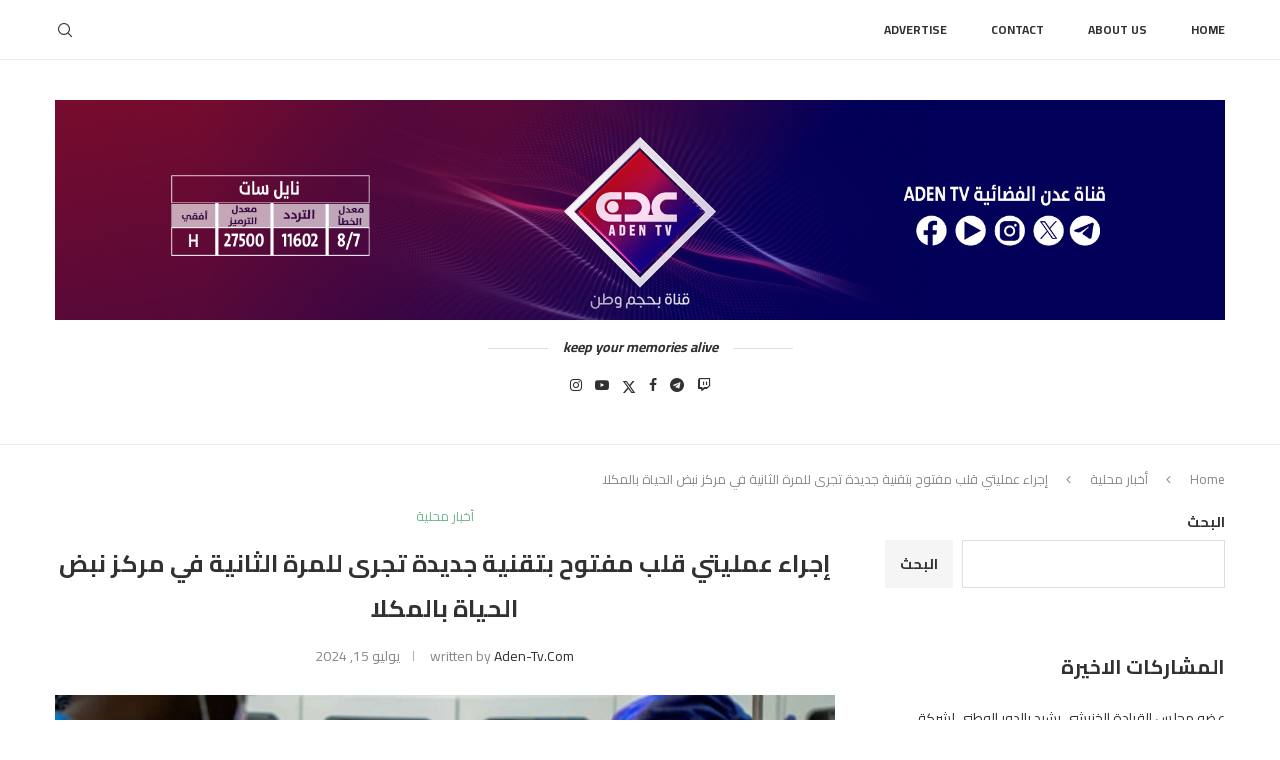

--- FILE ---
content_type: text/html; charset=UTF-8
request_url: https://aden-tv.com/2024/07/15/%D8%A5%D8%AC%D8%B1%D8%A7%D8%A1-%D8%B9%D9%85%D9%84%D9%8A%D8%AA%D9%8A-%D9%82%D9%84%D8%A8-%D9%85%D9%81%D8%AA%D9%88%D8%AD-%D8%A8%D8%AA%D9%82%D9%86%D9%8A%D8%A9-%D8%AC%D8%AF%D9%8A%D8%AF%D8%A9-%D8%AA%D8%AC/
body_size: 34154
content:
<!DOCTYPE html>
<html dir="rtl" lang="ar">
<head>
    <meta charset="UTF-8">
    <meta http-equiv="X-UA-Compatible" content="IE=edge">
    <meta name="viewport" content="width=device-width, initial-scale=1">
    <link rel="profile" href="http://gmpg.org/xfn/11"/>
	    <link rel="alternate" type="application/rss+xml" title="aden-tv.com RSS Feed"
          href="https://aden-tv.com/feed/"/>
    <link rel="alternate" type="application/atom+xml" title="aden-tv.com Atom Feed"
          href="https://aden-tv.com/feed/atom/"/>
    <link rel="pingback" href="https://aden-tv.com/xmlrpc.php"/>
    <!--[if lt IE 9]>
	<script src="https://aden-tv.com/wp-content/themes/soledad/js/html5.js"></script>
	<![endif]-->
	<title>إجراء عمليتي قلب مفتوح بتقنية جديدة تجرى للمرة الثانية في مركز نبض الحياة بالمكلا &#8211; aden-tv.com</title>
<link rel='preconnect' href='https://fonts.googleapis.com' />
<link rel='preconnect' href='https://fonts.gstatic.com' />
<meta http-equiv='x-dns-prefetch-control' content='on'>
<link rel='dns-prefetch' href='//fonts.googleapis.com' />
<link rel='dns-prefetch' href='//fonts.gstatic.com' />
<link rel='dns-prefetch' href='//s.gravatar.com' />
<link rel='dns-prefetch' href='//www.google-analytics.com' />
		<style>.penci-library-modal-btn {margin-left: 5px;background: #33ad67;vertical-align: top;font-size: 0 !important;}.penci-library-modal-btn:before {content: '';width: 16px;height: 16px;background-image: url('https://aden-tv.com/wp-content/themes/soledad/images/penci-icon.png');background-position: center;background-size: contain;background-repeat: no-repeat;}#penci-library-modal .penci-elementor-template-library-template-name {text-align: right;flex: 1 0 0%;}</style>
	<meta name='robots' content='max-image-preview:large' />
	<style>img:is([sizes="auto" i], [sizes^="auto," i]) { contain-intrinsic-size: 3000px 1500px }</style>
	<link rel='dns-prefetch' href='//embed.twitch.tv' />
<link rel='dns-prefetch' href='//fonts.googleapis.com' />
<link rel="alternate" type="application/rss+xml" title="aden-tv.com &laquo; الخلاصة" href="https://aden-tv.com/feed/" />
<link rel="alternate" type="application/rss+xml" title="aden-tv.com &laquo; خلاصة التعليقات" href="https://aden-tv.com/comments/feed/" />
<link rel="alternate" type="application/rss+xml" title="aden-tv.com &laquo; إجراء عمليتي قلب مفتوح بتقنية جديدة تجرى للمرة الثانية في مركز نبض الحياة بالمكلا خلاصة التعليقات" href="https://aden-tv.com/2024/07/15/%d8%a5%d8%ac%d8%b1%d8%a7%d8%a1-%d8%b9%d9%85%d9%84%d9%8a%d8%aa%d9%8a-%d9%82%d9%84%d8%a8-%d9%85%d9%81%d8%aa%d9%88%d8%ad-%d8%a8%d8%aa%d9%82%d9%86%d9%8a%d8%a9-%d8%ac%d8%af%d9%8a%d8%af%d8%a9-%d8%aa%d8%ac/feed/" />
<script type="text/javascript">
/* <![CDATA[ */
window._wpemojiSettings = {"baseUrl":"https:\/\/s.w.org\/images\/core\/emoji\/16.0.1\/72x72\/","ext":".png","svgUrl":"https:\/\/s.w.org\/images\/core\/emoji\/16.0.1\/svg\/","svgExt":".svg","source":{"concatemoji":"https:\/\/aden-tv.com\/wp-includes\/js\/wp-emoji-release.min.js?ver=6.8.3"}};
/*! This file is auto-generated */
!function(s,n){var o,i,e;function c(e){try{var t={supportTests:e,timestamp:(new Date).valueOf()};sessionStorage.setItem(o,JSON.stringify(t))}catch(e){}}function p(e,t,n){e.clearRect(0,0,e.canvas.width,e.canvas.height),e.fillText(t,0,0);var t=new Uint32Array(e.getImageData(0,0,e.canvas.width,e.canvas.height).data),a=(e.clearRect(0,0,e.canvas.width,e.canvas.height),e.fillText(n,0,0),new Uint32Array(e.getImageData(0,0,e.canvas.width,e.canvas.height).data));return t.every(function(e,t){return e===a[t]})}function u(e,t){e.clearRect(0,0,e.canvas.width,e.canvas.height),e.fillText(t,0,0);for(var n=e.getImageData(16,16,1,1),a=0;a<n.data.length;a++)if(0!==n.data[a])return!1;return!0}function f(e,t,n,a){switch(t){case"flag":return n(e,"\ud83c\udff3\ufe0f\u200d\u26a7\ufe0f","\ud83c\udff3\ufe0f\u200b\u26a7\ufe0f")?!1:!n(e,"\ud83c\udde8\ud83c\uddf6","\ud83c\udde8\u200b\ud83c\uddf6")&&!n(e,"\ud83c\udff4\udb40\udc67\udb40\udc62\udb40\udc65\udb40\udc6e\udb40\udc67\udb40\udc7f","\ud83c\udff4\u200b\udb40\udc67\u200b\udb40\udc62\u200b\udb40\udc65\u200b\udb40\udc6e\u200b\udb40\udc67\u200b\udb40\udc7f");case"emoji":return!a(e,"\ud83e\udedf")}return!1}function g(e,t,n,a){var r="undefined"!=typeof WorkerGlobalScope&&self instanceof WorkerGlobalScope?new OffscreenCanvas(300,150):s.createElement("canvas"),o=r.getContext("2d",{willReadFrequently:!0}),i=(o.textBaseline="top",o.font="600 32px Arial",{});return e.forEach(function(e){i[e]=t(o,e,n,a)}),i}function t(e){var t=s.createElement("script");t.src=e,t.defer=!0,s.head.appendChild(t)}"undefined"!=typeof Promise&&(o="wpEmojiSettingsSupports",i=["flag","emoji"],n.supports={everything:!0,everythingExceptFlag:!0},e=new Promise(function(e){s.addEventListener("DOMContentLoaded",e,{once:!0})}),new Promise(function(t){var n=function(){try{var e=JSON.parse(sessionStorage.getItem(o));if("object"==typeof e&&"number"==typeof e.timestamp&&(new Date).valueOf()<e.timestamp+604800&&"object"==typeof e.supportTests)return e.supportTests}catch(e){}return null}();if(!n){if("undefined"!=typeof Worker&&"undefined"!=typeof OffscreenCanvas&&"undefined"!=typeof URL&&URL.createObjectURL&&"undefined"!=typeof Blob)try{var e="postMessage("+g.toString()+"("+[JSON.stringify(i),f.toString(),p.toString(),u.toString()].join(",")+"));",a=new Blob([e],{type:"text/javascript"}),r=new Worker(URL.createObjectURL(a),{name:"wpTestEmojiSupports"});return void(r.onmessage=function(e){c(n=e.data),r.terminate(),t(n)})}catch(e){}c(n=g(i,f,p,u))}t(n)}).then(function(e){for(var t in e)n.supports[t]=e[t],n.supports.everything=n.supports.everything&&n.supports[t],"flag"!==t&&(n.supports.everythingExceptFlag=n.supports.everythingExceptFlag&&n.supports[t]);n.supports.everythingExceptFlag=n.supports.everythingExceptFlag&&!n.supports.flag,n.DOMReady=!1,n.readyCallback=function(){n.DOMReady=!0}}).then(function(){return e}).then(function(){var e;n.supports.everything||(n.readyCallback(),(e=n.source||{}).concatemoji?t(e.concatemoji):e.wpemoji&&e.twemoji&&(t(e.twemoji),t(e.wpemoji)))}))}((window,document),window._wpemojiSettings);
/* ]]> */
</script>
<style id='wp-emoji-styles-inline-css' type='text/css'>

	img.wp-smiley, img.emoji {
		display: inline !important;
		border: none !important;
		box-shadow: none !important;
		height: 1em !important;
		width: 1em !important;
		margin: 0 0.07em !important;
		vertical-align: -0.1em !important;
		background: none !important;
		padding: 0 !important;
	}
</style>
<link rel='stylesheet' id='wp-block-library-rtl-css' href='https://aden-tv.com/wp-includes/css/dist/block-library/style-rtl.min.css?ver=6.8.3' type='text/css' media='all' />
<style id='wp-block-library-theme-inline-css' type='text/css'>
.wp-block-audio :where(figcaption){color:#555;font-size:13px;text-align:center}.is-dark-theme .wp-block-audio :where(figcaption){color:#ffffffa6}.wp-block-audio{margin:0 0 1em}.wp-block-code{border:1px solid #ccc;border-radius:4px;font-family:Menlo,Consolas,monaco,monospace;padding:.8em 1em}.wp-block-embed :where(figcaption){color:#555;font-size:13px;text-align:center}.is-dark-theme .wp-block-embed :where(figcaption){color:#ffffffa6}.wp-block-embed{margin:0 0 1em}.blocks-gallery-caption{color:#555;font-size:13px;text-align:center}.is-dark-theme .blocks-gallery-caption{color:#ffffffa6}:root :where(.wp-block-image figcaption){color:#555;font-size:13px;text-align:center}.is-dark-theme :root :where(.wp-block-image figcaption){color:#ffffffa6}.wp-block-image{margin:0 0 1em}.wp-block-pullquote{border-bottom:4px solid;border-top:4px solid;color:currentColor;margin-bottom:1.75em}.wp-block-pullquote cite,.wp-block-pullquote footer,.wp-block-pullquote__citation{color:currentColor;font-size:.8125em;font-style:normal;text-transform:uppercase}.wp-block-quote{border-left:.25em solid;margin:0 0 1.75em;padding-left:1em}.wp-block-quote cite,.wp-block-quote footer{color:currentColor;font-size:.8125em;font-style:normal;position:relative}.wp-block-quote:where(.has-text-align-right){border-left:none;border-right:.25em solid;padding-left:0;padding-right:1em}.wp-block-quote:where(.has-text-align-center){border:none;padding-left:0}.wp-block-quote.is-large,.wp-block-quote.is-style-large,.wp-block-quote:where(.is-style-plain){border:none}.wp-block-search .wp-block-search__label{font-weight:700}.wp-block-search__button{border:1px solid #ccc;padding:.375em .625em}:where(.wp-block-group.has-background){padding:1.25em 2.375em}.wp-block-separator.has-css-opacity{opacity:.4}.wp-block-separator{border:none;border-bottom:2px solid;margin-left:auto;margin-right:auto}.wp-block-separator.has-alpha-channel-opacity{opacity:1}.wp-block-separator:not(.is-style-wide):not(.is-style-dots){width:100px}.wp-block-separator.has-background:not(.is-style-dots){border-bottom:none;height:1px}.wp-block-separator.has-background:not(.is-style-wide):not(.is-style-dots){height:2px}.wp-block-table{margin:0 0 1em}.wp-block-table td,.wp-block-table th{word-break:normal}.wp-block-table :where(figcaption){color:#555;font-size:13px;text-align:center}.is-dark-theme .wp-block-table :where(figcaption){color:#ffffffa6}.wp-block-video :where(figcaption){color:#555;font-size:13px;text-align:center}.is-dark-theme .wp-block-video :where(figcaption){color:#ffffffa6}.wp-block-video{margin:0 0 1em}:root :where(.wp-block-template-part.has-background){margin-bottom:0;margin-top:0;padding:1.25em 2.375em}
</style>
<style id='classic-theme-styles-inline-css' type='text/css'>
/*! This file is auto-generated */
.wp-block-button__link{color:#fff;background-color:#32373c;border-radius:9999px;box-shadow:none;text-decoration:none;padding:calc(.667em + 2px) calc(1.333em + 2px);font-size:1.125em}.wp-block-file__button{background:#32373c;color:#fff;text-decoration:none}
</style>
<style id='streamweasels-twitch-integration-style-inline-css' type='text/css'>


</style>
<style id='streamweasels-twitch-embed-style-inline-css' type='text/css'>


</style>
<style id='global-styles-inline-css' type='text/css'>
:root{--wp--preset--aspect-ratio--square: 1;--wp--preset--aspect-ratio--4-3: 4/3;--wp--preset--aspect-ratio--3-4: 3/4;--wp--preset--aspect-ratio--3-2: 3/2;--wp--preset--aspect-ratio--2-3: 2/3;--wp--preset--aspect-ratio--16-9: 16/9;--wp--preset--aspect-ratio--9-16: 9/16;--wp--preset--color--black: #000000;--wp--preset--color--cyan-bluish-gray: #abb8c3;--wp--preset--color--white: #ffffff;--wp--preset--color--pale-pink: #f78da7;--wp--preset--color--vivid-red: #cf2e2e;--wp--preset--color--luminous-vivid-orange: #ff6900;--wp--preset--color--luminous-vivid-amber: #fcb900;--wp--preset--color--light-green-cyan: #7bdcb5;--wp--preset--color--vivid-green-cyan: #00d084;--wp--preset--color--pale-cyan-blue: #8ed1fc;--wp--preset--color--vivid-cyan-blue: #0693e3;--wp--preset--color--vivid-purple: #9b51e0;--wp--preset--gradient--vivid-cyan-blue-to-vivid-purple: linear-gradient(135deg,rgba(6,147,227,1) 0%,rgb(155,81,224) 100%);--wp--preset--gradient--light-green-cyan-to-vivid-green-cyan: linear-gradient(135deg,rgb(122,220,180) 0%,rgb(0,208,130) 100%);--wp--preset--gradient--luminous-vivid-amber-to-luminous-vivid-orange: linear-gradient(135deg,rgba(252,185,0,1) 0%,rgba(255,105,0,1) 100%);--wp--preset--gradient--luminous-vivid-orange-to-vivid-red: linear-gradient(135deg,rgba(255,105,0,1) 0%,rgb(207,46,46) 100%);--wp--preset--gradient--very-light-gray-to-cyan-bluish-gray: linear-gradient(135deg,rgb(238,238,238) 0%,rgb(169,184,195) 100%);--wp--preset--gradient--cool-to-warm-spectrum: linear-gradient(135deg,rgb(74,234,220) 0%,rgb(151,120,209) 20%,rgb(207,42,186) 40%,rgb(238,44,130) 60%,rgb(251,105,98) 80%,rgb(254,248,76) 100%);--wp--preset--gradient--blush-light-purple: linear-gradient(135deg,rgb(255,206,236) 0%,rgb(152,150,240) 100%);--wp--preset--gradient--blush-bordeaux: linear-gradient(135deg,rgb(254,205,165) 0%,rgb(254,45,45) 50%,rgb(107,0,62) 100%);--wp--preset--gradient--luminous-dusk: linear-gradient(135deg,rgb(255,203,112) 0%,rgb(199,81,192) 50%,rgb(65,88,208) 100%);--wp--preset--gradient--pale-ocean: linear-gradient(135deg,rgb(255,245,203) 0%,rgb(182,227,212) 50%,rgb(51,167,181) 100%);--wp--preset--gradient--electric-grass: linear-gradient(135deg,rgb(202,248,128) 0%,rgb(113,206,126) 100%);--wp--preset--gradient--midnight: linear-gradient(135deg,rgb(2,3,129) 0%,rgb(40,116,252) 100%);--wp--preset--font-size--small: 12px;--wp--preset--font-size--medium: 20px;--wp--preset--font-size--large: 32px;--wp--preset--font-size--x-large: 42px;--wp--preset--font-size--normal: 14px;--wp--preset--font-size--huge: 42px;--wp--preset--spacing--20: 0.44rem;--wp--preset--spacing--30: 0.67rem;--wp--preset--spacing--40: 1rem;--wp--preset--spacing--50: 1.5rem;--wp--preset--spacing--60: 2.25rem;--wp--preset--spacing--70: 3.38rem;--wp--preset--spacing--80: 5.06rem;--wp--preset--shadow--natural: 6px 6px 9px rgba(0, 0, 0, 0.2);--wp--preset--shadow--deep: 12px 12px 50px rgba(0, 0, 0, 0.4);--wp--preset--shadow--sharp: 6px 6px 0px rgba(0, 0, 0, 0.2);--wp--preset--shadow--outlined: 6px 6px 0px -3px rgba(255, 255, 255, 1), 6px 6px rgba(0, 0, 0, 1);--wp--preset--shadow--crisp: 6px 6px 0px rgba(0, 0, 0, 1);}:where(.is-layout-flex){gap: 0.5em;}:where(.is-layout-grid){gap: 0.5em;}body .is-layout-flex{display: flex;}.is-layout-flex{flex-wrap: wrap;align-items: center;}.is-layout-flex > :is(*, div){margin: 0;}body .is-layout-grid{display: grid;}.is-layout-grid > :is(*, div){margin: 0;}:where(.wp-block-columns.is-layout-flex){gap: 2em;}:where(.wp-block-columns.is-layout-grid){gap: 2em;}:where(.wp-block-post-template.is-layout-flex){gap: 1.25em;}:where(.wp-block-post-template.is-layout-grid){gap: 1.25em;}.has-black-color{color: var(--wp--preset--color--black) !important;}.has-cyan-bluish-gray-color{color: var(--wp--preset--color--cyan-bluish-gray) !important;}.has-white-color{color: var(--wp--preset--color--white) !important;}.has-pale-pink-color{color: var(--wp--preset--color--pale-pink) !important;}.has-vivid-red-color{color: var(--wp--preset--color--vivid-red) !important;}.has-luminous-vivid-orange-color{color: var(--wp--preset--color--luminous-vivid-orange) !important;}.has-luminous-vivid-amber-color{color: var(--wp--preset--color--luminous-vivid-amber) !important;}.has-light-green-cyan-color{color: var(--wp--preset--color--light-green-cyan) !important;}.has-vivid-green-cyan-color{color: var(--wp--preset--color--vivid-green-cyan) !important;}.has-pale-cyan-blue-color{color: var(--wp--preset--color--pale-cyan-blue) !important;}.has-vivid-cyan-blue-color{color: var(--wp--preset--color--vivid-cyan-blue) !important;}.has-vivid-purple-color{color: var(--wp--preset--color--vivid-purple) !important;}.has-black-background-color{background-color: var(--wp--preset--color--black) !important;}.has-cyan-bluish-gray-background-color{background-color: var(--wp--preset--color--cyan-bluish-gray) !important;}.has-white-background-color{background-color: var(--wp--preset--color--white) !important;}.has-pale-pink-background-color{background-color: var(--wp--preset--color--pale-pink) !important;}.has-vivid-red-background-color{background-color: var(--wp--preset--color--vivid-red) !important;}.has-luminous-vivid-orange-background-color{background-color: var(--wp--preset--color--luminous-vivid-orange) !important;}.has-luminous-vivid-amber-background-color{background-color: var(--wp--preset--color--luminous-vivid-amber) !important;}.has-light-green-cyan-background-color{background-color: var(--wp--preset--color--light-green-cyan) !important;}.has-vivid-green-cyan-background-color{background-color: var(--wp--preset--color--vivid-green-cyan) !important;}.has-pale-cyan-blue-background-color{background-color: var(--wp--preset--color--pale-cyan-blue) !important;}.has-vivid-cyan-blue-background-color{background-color: var(--wp--preset--color--vivid-cyan-blue) !important;}.has-vivid-purple-background-color{background-color: var(--wp--preset--color--vivid-purple) !important;}.has-black-border-color{border-color: var(--wp--preset--color--black) !important;}.has-cyan-bluish-gray-border-color{border-color: var(--wp--preset--color--cyan-bluish-gray) !important;}.has-white-border-color{border-color: var(--wp--preset--color--white) !important;}.has-pale-pink-border-color{border-color: var(--wp--preset--color--pale-pink) !important;}.has-vivid-red-border-color{border-color: var(--wp--preset--color--vivid-red) !important;}.has-luminous-vivid-orange-border-color{border-color: var(--wp--preset--color--luminous-vivid-orange) !important;}.has-luminous-vivid-amber-border-color{border-color: var(--wp--preset--color--luminous-vivid-amber) !important;}.has-light-green-cyan-border-color{border-color: var(--wp--preset--color--light-green-cyan) !important;}.has-vivid-green-cyan-border-color{border-color: var(--wp--preset--color--vivid-green-cyan) !important;}.has-pale-cyan-blue-border-color{border-color: var(--wp--preset--color--pale-cyan-blue) !important;}.has-vivid-cyan-blue-border-color{border-color: var(--wp--preset--color--vivid-cyan-blue) !important;}.has-vivid-purple-border-color{border-color: var(--wp--preset--color--vivid-purple) !important;}.has-vivid-cyan-blue-to-vivid-purple-gradient-background{background: var(--wp--preset--gradient--vivid-cyan-blue-to-vivid-purple) !important;}.has-light-green-cyan-to-vivid-green-cyan-gradient-background{background: var(--wp--preset--gradient--light-green-cyan-to-vivid-green-cyan) !important;}.has-luminous-vivid-amber-to-luminous-vivid-orange-gradient-background{background: var(--wp--preset--gradient--luminous-vivid-amber-to-luminous-vivid-orange) !important;}.has-luminous-vivid-orange-to-vivid-red-gradient-background{background: var(--wp--preset--gradient--luminous-vivid-orange-to-vivid-red) !important;}.has-very-light-gray-to-cyan-bluish-gray-gradient-background{background: var(--wp--preset--gradient--very-light-gray-to-cyan-bluish-gray) !important;}.has-cool-to-warm-spectrum-gradient-background{background: var(--wp--preset--gradient--cool-to-warm-spectrum) !important;}.has-blush-light-purple-gradient-background{background: var(--wp--preset--gradient--blush-light-purple) !important;}.has-blush-bordeaux-gradient-background{background: var(--wp--preset--gradient--blush-bordeaux) !important;}.has-luminous-dusk-gradient-background{background: var(--wp--preset--gradient--luminous-dusk) !important;}.has-pale-ocean-gradient-background{background: var(--wp--preset--gradient--pale-ocean) !important;}.has-electric-grass-gradient-background{background: var(--wp--preset--gradient--electric-grass) !important;}.has-midnight-gradient-background{background: var(--wp--preset--gradient--midnight) !important;}.has-small-font-size{font-size: var(--wp--preset--font-size--small) !important;}.has-medium-font-size{font-size: var(--wp--preset--font-size--medium) !important;}.has-large-font-size{font-size: var(--wp--preset--font-size--large) !important;}.has-x-large-font-size{font-size: var(--wp--preset--font-size--x-large) !important;}
:where(.wp-block-post-template.is-layout-flex){gap: 1.25em;}:where(.wp-block-post-template.is-layout-grid){gap: 1.25em;}
:where(.wp-block-columns.is-layout-flex){gap: 2em;}:where(.wp-block-columns.is-layout-grid){gap: 2em;}
:root :where(.wp-block-pullquote){font-size: 1.5em;line-height: 1.6;}
</style>
<link rel='stylesheet' id='contact-form-7-css' href='https://aden-tv.com/wp-content/plugins/contact-form-7/includes/css/styles.css?ver=6.0' type='text/css' media='all' />
<link rel='stylesheet' id='contact-form-7-rtl-css' href='https://aden-tv.com/wp-content/plugins/contact-form-7/includes/css/styles-rtl.css?ver=6.0' type='text/css' media='all' />
<link rel='stylesheet' id='ditty-news-ticker-font-css' href='https://aden-tv.com/wp-content/plugins/ditty-news-ticker/legacy/inc/static/libs/fontastic/styles.css?ver=3.1.50' type='text/css' media='all' />
<link rel='stylesheet' id='ditty-news-ticker-css' href='https://aden-tv.com/wp-content/plugins/ditty-news-ticker/legacy/inc/static/css/style.css?ver=3.1.50' type='text/css' media='all' />
<link rel='stylesheet' id='ditty-displays-css' href='https://aden-tv.com/wp-content/plugins/ditty-news-ticker/build/dittyDisplays.css?ver=3.1.50' type='text/css' media='all' />
<link rel='stylesheet' id='ditty-fontawesome-css' href='https://aden-tv.com/wp-content/plugins/ditty-news-ticker/includes/libs/fontawesome-6.4.0/css/all.css?ver=6.4.0' type='text/css' media='' />
<link rel='stylesheet' id='penci-review-css' href='https://aden-tv.com/wp-content/plugins/penci-review/css/style.css?ver=3.1' type='text/css' media='all' />
<link rel='stylesheet' id='penci-oswald-css' href='//fonts.googleapis.com/css?family=Oswald%3A400&#038;display=swap&#038;ver=6.8.3' type='text/css' media='all' />
<link rel='stylesheet' id='streamweasels-css' href='https://aden-tv.com/wp-content/plugins/streamweasels-twitch-integration/public/dist/streamweasels-public.min.css?ver=1.9.1' type='text/css' media='all' />
<style id='streamweasels-inline-css' type='text/css'>

			:root {
				--logo-bg-colour: transparent;
				--logo-border-colour: transparent;
				--max-width: none;
				--tile-bg-colour: #F7F7F8;
				--tile-title-colour: #1F1F23;
				--tile-subtitle-colour: #53535F;
				--tile-rounded-corners: 0;
				--hover-colour: transparent;
				--controls-bg-colour: #000;
				--controls-arrow-colour: #fff;
				--controls-border-colour: #fff;
				--tile-column-count: 4;
				--tile-column-spacing: 10;
				--tile-vods-column-count: 4;
				--tile-vods-column-spacing: 10;
				--status-vertical-distance: 25;
				--status-horizontal-distance: 25;
				--status-logo-accent-colour: #6441A4;
				--status-logo-background-colour: #6441A4;
				--status-carousel-background-colour: #fff;
				--status-carousel-arrow-colour: #000;
			}
		
</style>
<link rel='stylesheet' id='penci-fonts-css' href='https://fonts.googleapis.com/css?family=Cairo%3A300%2C300italic%2C400%2C400italic%2C500%2C500italic%2C600%2C600italic%2C700%2C700italic%2C800%2C800italic%26subset%3Dlatin%2Ccyrillic%2Ccyrillic-ext%2Cgreek%2Cgreek-ext%2Clatin-ext&#038;display=swap&#038;ver=8.4.1' type='text/css' media='all' />
<link rel='stylesheet' id='penci-main-style-css' href='https://aden-tv.com/wp-content/themes/soledad/main.css?ver=8.4.1' type='text/css' media='all' />
<link rel='stylesheet' id='penci-font-awesomeold-css' href='https://aden-tv.com/wp-content/themes/soledad/css/font-awesome.4.7.0.swap.min.css?ver=4.7.0' type='text/css' media='all' />
<link rel='stylesheet' id='penci_icon-css' href='https://aden-tv.com/wp-content/themes/soledad/css/penci-icon.css?ver=8.4.1' type='text/css' media='all' />
<link rel='stylesheet' id='penci_style-css' href='https://aden-tv.com/wp-content/themes/soledad/style.css?ver=8.4.1' type='text/css' media='all' />
<link rel='stylesheet' id='penci_social_counter-css' href='https://aden-tv.com/wp-content/themes/soledad/css/social-counter.css?ver=8.4.1' type='text/css' media='all' />
<link rel='stylesheet' id='elementor-icons-css' href='https://aden-tv.com/wp-content/plugins/elementor/assets/lib/eicons/css/elementor-icons.min.css?ver=5.32.0' type='text/css' media='all' />
<link rel='stylesheet' id='elementor-frontend-css' href='https://aden-tv.com/wp-content/plugins/elementor/assets/css/frontend-rtl.min.css?ver=3.25.9' type='text/css' media='all' />
<link rel='stylesheet' id='swiper-css' href='https://aden-tv.com/wp-content/plugins/elementor/assets/lib/swiper/v8/css/swiper.min.css?ver=8.4.5' type='text/css' media='all' />
<link rel='stylesheet' id='e-swiper-css' href='https://aden-tv.com/wp-content/plugins/elementor/assets/css/conditionals/e-swiper.min.css?ver=3.25.9' type='text/css' media='all' />
<link rel='stylesheet' id='elementor-post-6-css' href='https://aden-tv.com/wp-content/uploads/elementor/css/post-6.css?ver=1732294168' type='text/css' media='all' />
<link rel='stylesheet' id='penci-recipe-css-css' href='https://aden-tv.com/wp-content/plugins/penci-recipe/css/recipe.css?ver=3.5' type='text/css' media='all' />
<link rel='stylesheet' id='google-fonts-1-css' href='https://fonts.googleapis.com/css?family=Roboto%3A100%2C100italic%2C200%2C200italic%2C300%2C300italic%2C400%2C400italic%2C500%2C500italic%2C600%2C600italic%2C700%2C700italic%2C800%2C800italic%2C900%2C900italic%7CRoboto+Slab%3A100%2C100italic%2C200%2C200italic%2C300%2C300italic%2C400%2C400italic%2C500%2C500italic%2C600%2C600italic%2C700%2C700italic%2C800%2C800italic%2C900%2C900italic&#038;display=swap&#038;ver=6.8.3' type='text/css' media='all' />
<link rel="preconnect" href="https://fonts.gstatic.com/" crossorigin><script type="text/javascript" src="https://aden-tv.com/wp-includes/js/jquery/jquery.min.js?ver=3.7.1" id="jquery-core-js"></script>
<script type="text/javascript" src="https://aden-tv.com/wp-includes/js/jquery/jquery-migrate.min.js?ver=3.4.1" id="jquery-migrate-js"></script>
<script type="text/javascript" src="https://embed.twitch.tv/embed/v1.js?ver=6.8.3" id="twitch-API-js"></script>
<link rel="https://api.w.org/" href="https://aden-tv.com/wp-json/" /><link rel="alternate" title="JSON" type="application/json" href="https://aden-tv.com/wp-json/wp/v2/posts/15565" /><link rel="EditURI" type="application/rsd+xml" title="RSD" href="https://aden-tv.com/xmlrpc.php?rsd" />
<link rel="stylesheet" href="https://aden-tv.com/wp-content/themes/soledad/rtl.css" type="text/css" media="screen" /><meta name="generator" content="WordPress 6.8.3" />
<link rel="canonical" href="https://aden-tv.com/2024/07/15/%d8%a5%d8%ac%d8%b1%d8%a7%d8%a1-%d8%b9%d9%85%d9%84%d9%8a%d8%aa%d9%8a-%d9%82%d9%84%d8%a8-%d9%85%d9%81%d8%aa%d9%88%d8%ad-%d8%a8%d8%aa%d9%82%d9%86%d9%8a%d8%a9-%d8%ac%d8%af%d9%8a%d8%af%d8%a9-%d8%aa%d8%ac/" />
<link rel='shortlink' href='https://aden-tv.com/?p=15565' />
<link rel="alternate" title="oEmbed (JSON)" type="application/json+oembed" href="https://aden-tv.com/wp-json/oembed/1.0/embed?url=https%3A%2F%2Faden-tv.com%2F2024%2F07%2F15%2F%25d8%25a5%25d8%25ac%25d8%25b1%25d8%25a7%25d8%25a1-%25d8%25b9%25d9%2585%25d9%2584%25d9%258a%25d8%25aa%25d9%258a-%25d9%2582%25d9%2584%25d8%25a8-%25d9%2585%25d9%2581%25d8%25aa%25d9%2588%25d8%25ad-%25d8%25a8%25d8%25aa%25d9%2582%25d9%2586%25d9%258a%25d8%25a9-%25d8%25ac%25d8%25af%25d9%258a%25d8%25af%25d8%25a9-%25d8%25aa%25d8%25ac%2F" />
<link rel="alternate" title="oEmbed (XML)" type="text/xml+oembed" href="https://aden-tv.com/wp-json/oembed/1.0/embed?url=https%3A%2F%2Faden-tv.com%2F2024%2F07%2F15%2F%25d8%25a5%25d8%25ac%25d8%25b1%25d8%25a7%25d8%25a1-%25d8%25b9%25d9%2585%25d9%2584%25d9%258a%25d8%25aa%25d9%258a-%25d9%2582%25d9%2584%25d8%25a8-%25d9%2585%25d9%2581%25d8%25aa%25d9%2588%25d8%25ad-%25d8%25a8%25d8%25aa%25d9%2582%25d9%2586%25d9%258a%25d8%25a9-%25d8%25ac%25d8%25af%25d9%258a%25d8%25af%25d8%25a9-%25d8%25aa%25d8%25ac%2F&#038;format=xml" />
<!-- start Simple Custom CSS and JS -->
<style type="text/css">
/* Add your CSS code here.

For example:
.example {
    color: red;
}

For brushing up on your CSS knowledge, check out http://www.w3schools.com/css/css_syntax.asp

End of comment */ 
#twitch-embed {
	height: 30em;
}

#twitch-embed iframe {
	height: 30em;
}

.ditty-layout--1_default {
	height: 2em;
}
</style>
<!-- end Simple Custom CSS and JS -->
<!-- HubSpot WordPress Plugin v11.1.73: embed JS disabled as a portalId has not yet been configured -->    <style type="text/css">
                                                                                                                                            </style>
	<script>var portfolioDataJs = portfolioDataJs || [];</script><style id="penci-custom-style" type="text/css">body{ --pcbg-cl: #fff; --pctext-cl: #313131; --pcborder-cl: #dedede; --pcheading-cl: #313131; --pcmeta-cl: #888888; --pcaccent-cl: #6eb48c; --pcbody-font: 'PT Serif', serif; --pchead-font: 'Raleway', sans-serif; --pchead-wei: bold; --pcava_bdr:10px; } .single.penci-body-single-style-5 #header, .single.penci-body-single-style-6 #header, .single.penci-body-single-style-10 #header, .single.penci-body-single-style-5 .pc-wrapbuilder-header, .single.penci-body-single-style-6 .pc-wrapbuilder-header, .single.penci-body-single-style-10 .pc-wrapbuilder-header { --pchd-mg: 40px; } .fluid-width-video-wrapper > div { position: absolute; left: 0; right: 0; top: 0; width: 100%; height: 100%; } .yt-video-place { position: relative; text-align: center; } .yt-video-place.embed-responsive .start-video { display: block; top: 0; left: 0; bottom: 0; right: 0; position: absolute; transform: none; } .yt-video-place.embed-responsive .start-video img { margin: 0; padding: 0; top: 50%; display: inline-block; position: absolute; left: 50%; transform: translate(-50%, -50%); width: 68px; height: auto; } .mfp-bg { top: 0; left: 0; width: 100%; height: 100%; z-index: 9999999; overflow: hidden; position: fixed; background: #0b0b0b; opacity: .8; filter: alpha(opacity=80) } .mfp-wrap { top: 0; left: 0; width: 100%; height: 100%; z-index: 9999999; position: fixed; outline: none !important; -webkit-backface-visibility: hidden } body { --pchead-font: 'Cairo', sans-serif; } body { --pcbody-font: 'Cairo', sans-serif; } p{ line-height: 1.8; } .penci-hide-tagupdated{ display: none !important; } .featured-area .penci-image-holder, .featured-area .penci-slider4-overlay, .featured-area .penci-slide-overlay .overlay-link, .featured-style-29 .featured-slider-overlay, .penci-slider38-overlay{ border-radius: ; -webkit-border-radius: ; } .penci-featured-content-right:before{ border-top-right-radius: ; border-bottom-right-radius: ; } .penci-flat-overlay .penci-slide-overlay .penci-mag-featured-content:before{ border-bottom-left-radius: ; border-bottom-right-radius: ; } .container-single .post-image{ border-radius: ; -webkit-border-radius: ; } .penci-mega-thumbnail .penci-image-holder{ border-radius: ; -webkit-border-radius: ; } #penci-login-popup:before{ opacity: ; } .penci-header-signup-form { padding-top: px; padding-bottom: px; } .penci-slide-overlay .overlay-link, .penci-slider38-overlay, .penci-flat-overlay .penci-slide-overlay .penci-mag-featured-content:before { opacity: ; } .penci-item-mag:hover .penci-slide-overlay .overlay-link, .featured-style-38 .item:hover .penci-slider38-overlay, .penci-flat-overlay .penci-item-mag:hover .penci-slide-overlay .penci-mag-featured-content:before { opacity: ; } .penci-featured-content .featured-slider-overlay { opacity: ; } .featured-style-29 .featured-slider-overlay { opacity: ; } .penci-grid li.typography-style .overlay-typography { opacity: ; } .penci-grid li.typography-style:hover .overlay-typography { opacity: ; } .home-featured-cat-content .mag-photo .mag-overlay-photo { opacity: ; } .home-featured-cat-content .mag-photo:hover .mag-overlay-photo { opacity: ; } .inner-item-portfolio:hover .penci-portfolio-thumbnail a:after { opacity: ; } .penci-menuhbg-toggle { width: 18px; } .penci-menuhbg-toggle .penci-menuhbg-inner { height: 18px; } .penci-menuhbg-toggle .penci-lines, .penci-menuhbg-wapper{ width: 18px; } .penci-menuhbg-toggle .lines-button{ top: 8px; } .penci-menuhbg-toggle .penci-lines:before{ top: 5px; } .penci-menuhbg-toggle .penci-lines:after{ top: -5px; } .penci-menuhbg-toggle:hover .lines-button:after, .penci-menuhbg-toggle:hover .penci-lines:before, .penci-menuhbg-toggle:hover .penci-lines:after{ transform: translateX(28px); } .penci-menuhbg-toggle .lines-button.penci-hover-effect{ left: -28px; } .penci-menu-hbg-inner .penci-hbg_sitetitle{ font-size: 18px; } .penci-menu-hbg-inner .penci-hbg_desc{ font-size: 14px; } .penci_header.penci-header-builder.main-builder-header{}.penci-header-image-logo,.penci-header-text-logo{--pchb-logo-title-fw:bold;--pchb-logo-title-fs:normal;--pchb-logo-slogan-fw:bold;--pchb-logo-slogan-fs:normal;}.pc-logo-desktop.penci-header-image-logo img{max-width:60px;max-height:60px;}@media only screen and (max-width: 767px){.penci_navbar_mobile .penci-header-image-logo img{}}.penci_builder_sticky_header_desktop .penci-header-image-logo img{}.penci_navbar_mobile .penci-header-text-logo{--pchb-m-logo-title-fw:bold;--pchb-m-logo-title-fs:normal;--pchb-m-logo-slogan-fw:bold;--pchb-m-logo-slogan-fs:normal;}.penci_navbar_mobile .penci-header-image-logo img{max-width:60px;max-height:60px;}.penci_navbar_mobile .sticky-enable .penci-header-image-logo img{}.pb-logo-sidebar-mobile{--pchb-logo-sm-title-fw:bold;--pchb-logo-sm-title-fs:normal;--pchb-logo-sm-slogan-fw:bold;--pchb-logo-sm-slogan-fs:normal;}.pc-builder-element.pb-logo-sidebar-mobile img{max-width:200px;max-height:60px;}.pc-logo-sticky{--pchb-logo-s-title-fw:bold;--pchb-logo-s-title-fs:normal;--pchb-logo-s-slogan-fw:bold;--pchb-logo-s-slogan-fs:normal;}.pc-builder-element.pc-logo-sticky.pc-logo img{max-height:40px;}.pc-builder-element.pc-main-menu{--pchb-main-menu-fs:13px;--pchb-main-menu-fs_l2:13px;--pchb-main-menu-lh:56px;}.pc-builder-element.pc-second-menu{--pchb-second-menu-fw:400;--pchb-second-menu-fs:12px;--pchb-second-menu-lh:20px;--pchb-second-menu-fs_l2:12px;}.pc-builder-element.pc-third-menu{--pchb-third-menu-fs:12px;--pchb-third-menu-fs_l2:12px;}.penci-builder.penci-builder-button.button-1{}.penci-builder.penci-builder-button.button-1:hover{color:#111111;}.penci-builder.penci-builder-button.button-2{}.penci-builder.penci-builder-button.button-2:hover{color:#111111;}.penci-builder.penci-builder-button.button-3{}.penci-builder.penci-builder-button.button-3:hover{}.penci-builder.penci-builder-button.button-mobile-1{}.penci-builder.penci-builder-button.button-mobile-1:hover{}.penci-builder.penci-builder-button.button-2{}.penci-builder.penci-builder-button.button-2:hover{}.penci-builder-mobile-sidebar-nav.penci-menu-hbg{border-width:0;border-style:solid;}.pc-builder-menu.pc-dropdown-menu{--pchb-dd-lv1:12px;--pchb-dd-lv2:12px;}.penci-header-builder .penci-builder-element.penci-data-time-format{margin-top:0px;margin-right: 0px;margin-bottom: 0px;margin-left: 0px;}.penci-header-builder .pc-builder-element.penci-menuhbg-wapper{margin-top:0px;margin-right: 0px;margin-bottom: 0px;margin-left: 0px;padding-top: 0px;padding-right: 0px;padding-bottom: 0px;padding-left: 0px;}.penci-header-builder .pc-builder-element.pc-logo{margin-left: 30px;}.penci-header-builder .penci-builder-element.pctopbar-item{}.penci-header-builder .pc-builder-element.pc-second-menu{margin-left: 0px;}.penci-header-builder .header-social.penci-builder-element.desktop-social{margin-right: 10px;margin-left: 0px;}.penci-header-builder .penci-builder-element.pc-search-form{}.penci-mobile-midbar{border-bottom-width: 1px;}.penci-desktop-sticky-mid{padding-top: 0px;padding-bottom: 0px;}.pc-builder-element a.penci-menuhbg-toggle{margin-top:0px;margin-right: 0px;margin-bottom: 0px;margin-left: 0px;padding-top: 6px;padding-right: 6px;padding-bottom: 6px;padding-left: 6px;}.pc-builder-element.penci-top-search .search-click{border-style:none}.pc-builder-element.pc-main-menu .navigation ul.menu ul.sub-menu li a{color:#111111}.pc-builder-element.pc-main-menu .navigation ul.menu ul.sub-menu li a:hover{color:#303f9f}.pc-builder-element.pc-main-menu .navigation .menu .sub-menu li.current-menu-item > a,.pc-builder-element.pc-main-menu .navigation .menu .sub-menu > li.current_page_item > a,.pc-builder-element.pc-main-menu .navigation .menu .sub-menu > li.current-menu-ancestor > a,.pc-builder-element.pc-main-menu .navigation .menu .sub-menu > li.current-menu-item > a{color:#303f9f}.pc-builder-element a.penci-menuhbg-toggle .lines-button:after, .pc-builder-element a.penci-menuhbg-toggle.builder .penci-lines:before,.pc-builder-element a.penci-menuhbg-toggle.builder .penci-lines:after{background-color:#ffffff}.pc-builder-element a.penci-menuhbg-toggle{background-color:#303f9f}.pc-builder-element a.penci-menuhbg-toggle{border-style:none}.pc-search-form-desktop.search-style-icon-button .searchsubmit:before,.pc-search-form-desktop.search-style-text-button .searchsubmit {line-height:40px}.penci-builder-button.button-1{font-size:12px}.penci-builder-button.button-2{font-size:12px}.penci-builder.penci-builder-button.button-1{font-weight:700}.penci-builder.penci-builder-button.button-1{font-style:normal}.penci-builder.penci-builder-button.button-2{font-weight:700}.penci-builder.penci-builder-button.button-2{font-style:normal}.penci-builder.penci-builder-button.button-3{font-weight:bold}.penci-builder.penci-builder-button.button-3{font-style:normal}.penci-builder.penci-builder-button.button-mobile-1{font-weight:bold}.penci-builder.penci-builder-button.button-mobile-1{font-style:normal}.penci-builder.penci-builder-button.button-mobile-2{font-weight:bold}.penci-builder.penci-builder-button.button-mobile-2{font-style:normal}.penci-builder-element.penci-data-time-format{font-size:12px}.penci_builder_sticky_header_desktop{border-style:solid}.penci-builder-element.penci-topbar-trending{max-width:420px}.penci-menuhbg-toggle.builder{--pcbd-menuhbg-size:16px}.penci_header.main-builder-header{border-style:solid}.navigation.mobile-menu{border-style:none}.penci-builder-element.pc-search-form-desktop form.pc-searchform input.search-input{font-size:13px}.pc-search-form-desktop.search-style-default i, .pc-search-form-desktop.search-style-icon-button .searchsubmit:before, .pc-search-form-desktop.search-style-text-button .searchsubmit{font-size:14px}.penci-builder-element.pc-search-form-desktop,.penci-builder-element.pc-search-form-desktop.search-style-icon-button .search-input,.penci-builder-element.pc-search-form-desktop.search-style-text-button .search-input{line-height:38px}.penci-builder-element.pc-search-form-desktop.search-style-default .search-input{line-height:38px;padding-top:0;padding-bottom:0}.penci-builder-element.pc-search-form-desktop,.penci-builder-element.pc-search-form-desktop.search-style-icon-button .search-input,.penci-builder-element.pc-search-form-desktop.search-style-text-button .search-input{max-width:500px;}.pc-builder-element.pc-logo.pb-logo-mobile{}.pc-header-element.penci-topbar-social .pclogin-item a{}.pc-header-element.penci-topbar-social-mobile .pclogin-item a{}body.penci-header-preview-layout .wrapper-boxed{min-height:1500px}.penci_header_overlap .penci-desktop-topblock,.penci-desktop-topblock{border-width:0;border-style:solid;}.penci_header_overlap .penci-desktop-topbar,.penci-desktop-topbar{border-width:0;border-color:#ececec;border-style:solid;padding-top: 5px;padding-bottom: 5px;border-bottom-width: 1px;}.penci_header_overlap .penci-desktop-midbar,.penci-desktop-midbar{border-width:0;background-color:#ffffff;border-style:solid;padding-top: 30px;padding-bottom: 30px;}.penci_header_overlap .penci-desktop-bottombar,.penci-desktop-bottombar{border-width:0;background-color:#ffffff;border-color:#dedede;border-style:solid;padding-top: 0px;padding-bottom: 0px;border-top-width: 1px;border-bottom-width: 1px;}.penci_header_overlap .penci-desktop-bottomblock,.penci-desktop-bottomblock{border-width:0;border-style:solid;}.penci_header_overlap .penci-sticky-top,.penci-sticky-top{border-width:0;border-style:solid;}.penci_header_overlap .penci-sticky-mid,.penci-sticky-mid{border-width:0;background-color:#ffffff;border-style:solid;padding-top: 0px;padding-bottom: 0px;}.penci_header_overlap .penci-sticky-bottom,.penci-sticky-bottom{border-width:0;border-style:solid;}.penci_header_overlap .penci-mobile-topbar,.penci-mobile-topbar{border-width:0;border-style:solid;}.penci_header_overlap .penci-mobile-midbar,.penci-mobile-midbar{border-width:0;border-color:#dedede;border-style:solid;border-bottom-width: 1px;}.penci_header_overlap .penci-mobile-bottombar,.penci-mobile-bottombar{border-width:0;border-style:solid;} body { --pcdm_btnbg: rgba(0, 0, 0, .1); --pcdm_btnd: #666; --pcdm_btndbg: #fff; --pcdm_btnn: var(--pctext-cl); --pcdm_btnnbg: var(--pcbg-cl); } body.pcdm-enable { --pcbg-cl: #000000; --pcbg-l-cl: #1a1a1a; --pcbg-d-cl: #000000; --pctext-cl: #fff; --pcborder-cl: #313131; --pcborders-cl: #3c3c3c; --pcheading-cl: rgba(255,255,255,0.9); --pcmeta-cl: #999999; --pcl-cl: #fff; --pclh-cl: #6eb48c; --pcaccent-cl: #6eb48c; background-color: var(--pcbg-cl); color: var(--pctext-cl); } body.pcdark-df.pcdm-enable.pclight-mode { --pcbg-cl: #fff; --pctext-cl: #313131; --pcborder-cl: #dedede; --pcheading-cl: #313131; --pcmeta-cl: #888888; --pcaccent-cl: #6eb48c; }</style><script>
var penciBlocksArray=[];
var portfolioDataJs = portfolioDataJs || [];var PENCILOCALCACHE = {};
		(function () {
				"use strict";
		
				PENCILOCALCACHE = {
					data: {},
					remove: function ( ajaxFilterItem ) {
						delete PENCILOCALCACHE.data[ajaxFilterItem];
					},
					exist: function ( ajaxFilterItem ) {
						return PENCILOCALCACHE.data.hasOwnProperty( ajaxFilterItem ) && PENCILOCALCACHE.data[ajaxFilterItem] !== null;
					},
					get: function ( ajaxFilterItem ) {
						return PENCILOCALCACHE.data[ajaxFilterItem];
					},
					set: function ( ajaxFilterItem, cachedData ) {
						PENCILOCALCACHE.remove( ajaxFilterItem );
						PENCILOCALCACHE.data[ajaxFilterItem] = cachedData;
					}
				};
			}
		)();function penciBlock() {
		    this.atts_json = '';
		    this.content = '';
		}</script>
<script type="application/ld+json">{
    "@context": "https:\/\/schema.org\/",
    "@type": "organization",
    "@id": "#organization",
    "logo": {
        "@type": "ImageObject",
        "url": "http:\/\/aden-tv.com\/wp-content\/uploads\/2024\/01\/\u063a\u0644\u0627\u0641-\u0627\u0644\u0645\u0648\u0642\u0639.png"
    },
    "url": "https:\/\/aden-tv.com\/",
    "name": "aden-tv.com",
    "description": ""
}</script><script type="application/ld+json">{
    "@context": "https:\/\/schema.org\/",
    "@type": "WebSite",
    "name": "aden-tv.com",
    "alternateName": "",
    "url": "https:\/\/aden-tv.com\/"
}</script><script type="application/ld+json">{
    "@context": "https:\/\/schema.org\/",
    "@type": "BlogPosting",
    "headline": "\u0625\u062c\u0631\u0627\u0621 \u0639\u0645\u0644\u064a\u062a\u064a \u0642\u0644\u0628 \u0645\u0641\u062a\u0648\u062d \u0628\u062a\u0642\u0646\u064a\u0629 \u062c\u062f\u064a\u062f\u0629 \u062a\u062c\u0631\u0649 \u0644\u0644\u0645\u0631\u0629 \u0627\u0644\u062b\u0627\u0646\u064a\u0629 \u0641\u064a \u0645\u0631\u0643\u0632 \u0646\u0628\u0636 \u0627\u0644\u062d\u064a\u0627\u0629 \u0628\u0627\u0644\u0645\u0643\u0644\u0627",
    "description": "\u0627\u0644\u0645\u0643\u0644\u0627 &#8211; \u0639\u062f\u0646 TV \u0627\u062c\u0631\u0649 \u0627\u0644\u0641\u0631\u064a\u0642 \u0627\u0644\u0637\u0628\u064a \u0627\u0644\u062a\u0627\u0628\u0639 \u0644\u0645\u0631\u0643\u0632 \u0627\u0644\u0645\u0644\u0643 \u0633\u0644\u0645\u0627\u0646 \u0644\u0644\u0625\u063a\u0627\u062b\u0629 \u0648\u0627\u0644\u0623\u0639\u0645\u0627\u0644 \u0627\u0644\u0625\u0646\u0633\u0627\u0646\u064a\u0629\u060c \u0628\u0642\u064a\u0627\u062f\u0629 \u0623\u0633\u062a\u0627\u0630 \u062c\u0631\u0627\u062d\u0629 \u0623\u0645\u0631\u0627\u0636 \u0627\u0644\u0642\u0644\u0628 \u0628\u062c\u0627\u0645\u0639\u0629 \u0627\u0644\u062f\u0645\u0627\u0645 \u0627\u0644\u0633\u0639\u0648\u062f\u064a\u0629\u060c \u0627\u0644\u0628\u0631\u0648\u0641\u064a\u0633\u0648\u0631 \u064a\u0627\u0633\u0631 \u0627\u0644\u063a\u0646\u064a\u0645\u064a\u060c \u0648\u0645\u0639\u0647 \u0627\u0644\u0637\u0627\u0642\u0645 \u0627\u0644\u0637\u0628\u064a \u0627\u0644\u064a\u0645\u0646\u064a \u0628\u0645\u0631\u0643\u0632&hellip;",
    "datePublished": "2024-07-15",
    "datemodified": "2024-07-15",
    "mainEntityOfPage": "https:\/\/aden-tv.com\/2024\/07\/15\/%d8%a5%d8%ac%d8%b1%d8%a7%d8%a1-%d8%b9%d9%85%d9%84%d9%8a%d8%aa%d9%8a-%d9%82%d9%84%d8%a8-%d9%85%d9%81%d8%aa%d9%88%d8%ad-%d8%a8%d8%aa%d9%82%d9%86%d9%8a%d8%a9-%d8%ac%d8%af%d9%8a%d8%af%d8%a9-%d8%aa%d8%ac\/",
    "image": {
        "@type": "ImageObject",
        "url": "https:\/\/aden-tv.com\/wp-content\/uploads\/2024\/07\/6-10.jpeg",
        "width": 850,
        "height": 567
    },
    "publisher": {
        "@type": "Organization",
        "name": "aden-tv.com",
        "logo": {
            "@type": "ImageObject",
            "url": "http:\/\/aden-tv.com\/wp-content\/uploads\/2024\/01\/\u063a\u0644\u0627\u0641-\u0627\u0644\u0645\u0648\u0642\u0639.png"
        }
    },
    "author": {
        "@type": "Person",
        "@id": "#person-aden-tvcom",
        "name": "aden-tv.com",
        "url": "https:\/\/aden-tv.com\/author\/aden-tv-com\/"
    }
}</script><script type="application/ld+json">{
    "@context": "https:\/\/schema.org\/",
    "@type": "BreadcrumbList",
    "itemListElement": [
        {
            "@type": "ListItem",
            "position": 1,
            "item": {
                "@id": "https:\/\/aden-tv.com",
                "name": "Home"
            }
        },
        {
            "@type": "ListItem",
            "position": 2,
            "item": {
                "@id": "https:\/\/aden-tv.com\/category\/%d8%a3%d8%ae%d8%a8%d8%a7%d8%b1-%d9%85%d8%ad%d9%84%d9%8a%d8%a9\/",
                "name": "\u0623\u062e\u0628\u0627\u0631 \u0645\u062d\u0644\u064a\u0629"
            }
        },
        {
            "@type": "ListItem",
            "position": 3,
            "item": {
                "@id": "https:\/\/aden-tv.com\/2024\/07\/15\/%d8%a5%d8%ac%d8%b1%d8%a7%d8%a1-%d8%b9%d9%85%d9%84%d9%8a%d8%aa%d9%8a-%d9%82%d9%84%d8%a8-%d9%85%d9%81%d8%aa%d9%88%d8%ad-%d8%a8%d8%aa%d9%82%d9%86%d9%8a%d8%a9-%d8%ac%d8%af%d9%8a%d8%af%d8%a9-%d8%aa%d8%ac\/",
                "name": "\u0625\u062c\u0631\u0627\u0621 \u0639\u0645\u0644\u064a\u062a\u064a \u0642\u0644\u0628 \u0645\u0641\u062a\u0648\u062d \u0628\u062a\u0642\u0646\u064a\u0629 \u062c\u062f\u064a\u062f\u0629 \u062a\u062c\u0631\u0649 \u0644\u0644\u0645\u0631\u0629 \u0627\u0644\u062b\u0627\u0646\u064a\u0629 \u0641\u064a \u0645\u0631\u0643\u0632 \u0646\u0628\u0636 \u0627\u0644\u062d\u064a\u0627\u0629 \u0628\u0627\u0644\u0645\u0643\u0644\u0627"
            }
        }
    ]
}</script><meta name="generator" content="Elementor 3.25.9; features: additional_custom_breakpoints, e_optimized_control_loading; settings: css_print_method-external, google_font-enabled, font_display-swap">
			<style>
				.e-con.e-parent:nth-of-type(n+4):not(.e-lazyloaded):not(.e-no-lazyload),
				.e-con.e-parent:nth-of-type(n+4):not(.e-lazyloaded):not(.e-no-lazyload) * {
					background-image: none !important;
				}
				@media screen and (max-height: 1024px) {
					.e-con.e-parent:nth-of-type(n+3):not(.e-lazyloaded):not(.e-no-lazyload),
					.e-con.e-parent:nth-of-type(n+3):not(.e-lazyloaded):not(.e-no-lazyload) * {
						background-image: none !important;
					}
				}
				@media screen and (max-height: 640px) {
					.e-con.e-parent:nth-of-type(n+2):not(.e-lazyloaded):not(.e-no-lazyload),
					.e-con.e-parent:nth-of-type(n+2):not(.e-lazyloaded):not(.e-no-lazyload) * {
						background-image: none !important;
					}
				}
			</style>
				<style type="text/css">
																																																																																																			</style>
	
</head>

<body class="rtl wp-singular post-template-default single single-post postid-15565 single-format-standard wp-custom-logo wp-theme-soledad soledad-ver-8-4-1 pclight-mode pcmn-drdw-style-slide_down pchds-default elementor-default elementor-kit-6">
<div id="soledad_wrapper" class="wrapper-boxed header-style-header-1 header-search-style-default">
	<div class="penci-header-wrap">
	    <nav id="navigation" class="header-layout-top header-1 menu-style-1" role="navigation"
	     itemscope
         itemtype="https://schema.org/SiteNavigationElement">
        <div class="container">
            <div class="button-menu-mobile header-1"><svg width=18px height=18px viewBox="0 0 512 384" version=1.1 xmlns=http://www.w3.org/2000/svg xmlns:xlink=http://www.w3.org/1999/xlink><g stroke=none stroke-width=1 fill-rule=evenodd><g transform="translate(0.000000, 0.250080)"><rect x=0 y=0 width=512 height=62></rect><rect x=0 y=161 width=512 height=62></rect><rect x=0 y=321 width=512 height=62></rect></g></g></svg></div>
			<ul id="menu-footer-menu" class="menu"><li id="menu-item-1764" class="menu-item menu-item-type-post_type menu-item-object-page menu-item-home ajax-mega-menu menu-item-1764"><a href="https://aden-tv.com/">Home</a></li>
<li id="menu-item-1765" class="menu-item menu-item-type-custom menu-item-object-custom ajax-mega-menu menu-item-1765"><a href="#">About Us</a></li>
<li id="menu-item-1766" class="menu-item menu-item-type-custom menu-item-object-custom ajax-mega-menu menu-item-1766"><a href="#">Contact</a></li>
<li id="menu-item-1767" class="menu-item menu-item-type-custom menu-item-object-custom ajax-mega-menu menu-item-1767"><a href="#">Advertise</a></li>
</ul>
			<div id="top-search" class="penci-top-search pcheader-icon top-search-classes">
    <a href="#" class="search-click" aria-label="Search">
        <i class="penciicon-magnifiying-glass"></i>
    </a>
    <div class="show-search pcbds-default">
		            <form role="search" method="get" class="pc-searchform"
                  action="https://aden-tv.com/">
                <div class="pc-searchform-inner">
                    <input type="text" class="search-input"
                           placeholder="Type and hit enter..." name="s"/>
                    <i class="penciicon-magnifiying-glass"></i>
                    <button type="submit"
                            class="searchsubmit">Search</button>
                </div>
            </form>
			        <a href="#" aria-label="Search" class="search-click close-search"><i class="penciicon-close-button"></i></a>
    </div>
</div>
			
			        </div>
			</nav><!-- End Navigation -->
<header id="header" class="penci-header-second header-header-1 has-bottom-line" itemscope="itemscope" itemtype="https://schema.org/WPHeader">
			<div class="inner-header">
			<div class="container">
				<div id="logo">
					<a href="https://aden-tv.com/"><img
            class="penci-mainlogo penci-limg pclogo-cls"             src="http://aden-tv.com/wp-content/uploads/2024/01/غلاف-الموقع.png" alt="aden-tv.com"
            width="1890"
            height="356"></a>
									</div>

									<div class="header-slogan">
						<div class="header-slogan-text">keep your memories alive</div>
					</div>
				
									<div class="header-social">
						<div class="inner-header-social">
				<a href="https://www.twitch.tv/adentvriyadh" aria-label="Twitch"  rel="noreferrer" target="_blank"><i class="penci-faicon fa fa-twitch" ></i></a>
						<a href="https://web.telegram.org/z/#-1422460135" aria-label="Telegram"  rel="noreferrer" target="_blank"><i class="penci-faicon fa fa-telegram" ></i></a>
						<a href="https://www.facebook.com/ADENTV64" aria-label="Facebook"  rel="noreferrer" target="_blank"><i class="penci-faicon fa fa-facebook" ></i></a>
						<a href="https://twitter.com/Adentv64" aria-label="Twitter"  rel="noreferrer" target="_blank"><i class="penci-faicon penciicon-x-twitter" ></i></a>
						<a href="https://www.youtube.com/@adentv64/featured" aria-label="Youtube"  rel="noreferrer" target="_blank"><i class="penci-faicon fa fa-youtube-play" ></i></a>
						<a href="https://web.telegram.org/z/#-1422460135" aria-label="Instagram"  rel="noreferrer" target="_blank"><i class="penci-faicon fa fa-instagram" ></i></a>
			</div>					</div>
							</div>
		</div>
	</header>
<!-- end #header -->
</div>
<div class="penci-single-wrapper">
    <div class="penci-single-block">
					                <div class="container penci-breadcrumb single-breadcrumb">
                    <span><a class="crumb"
                             href="https://aden-tv.com/">Home</a></span><i class="penci-faicon fa fa-angle-right" ></i>					<span><a class="crumb" href="https://aden-tv.com/category/%d8%a3%d8%ae%d8%a8%d8%a7%d8%b1-%d9%85%d8%ad%d9%84%d9%8a%d8%a9/">أخبار محلية</a></span><i class="penci-faicon fa fa-angle-right" ></i></i>                    <span>إجراء عمليتي قلب مفتوح بتقنية جديدة تجرى للمرة الثانية في مركز نبض الحياة بالمكلا</span>
                </div>
					
		
        <div class="container container-single penci_sidebar  penci-enable-lightbox">
            <div id="main">
                <div class="theiaStickySidebar">

					
																	<article id="post-15565" class="post type-post status-publish">

	
		
            <div class="header-standard header-classic single-header">
	            				                    <div class="penci-standard-cat"><span class="cat"><a style="" class="penci-cat-name penci-cat-4" href="https://aden-tv.com/category/%d8%a3%d8%ae%d8%a8%d8%a7%d8%b1-%d9%85%d8%ad%d9%84%d9%8a%d8%a9/"  rel="category tag"><span style="">أخبار محلية</span></a></span></div>
				

                <h1 class="post-title single-post-title entry-title">إجراء عمليتي قلب مفتوح بتقنية جديدة تجرى للمرة الثانية في مركز نبض الحياة بالمكلا</h1>

										<div class="penci-hide-tagupdated">
			<span class="author-italic author vcard">by 										<a class="author-url url fn n"
											href="https://aden-tv.com/author/aden-tv-com/">aden-tv.com</a>
									</span>
			<time class="entry-date published" datetime="2024-07-15T16:35:49+00:00">يوليو 15, 2024</time>		</div>
											                    <div class="post-box-meta-single">
						                            <span class="author-post byline"><span
                                        class="author vcard">written by                                         <a class="author-url url fn n"
                                           href="https://aden-tv.com/author/aden-tv-com/">aden-tv.com</a>
									</span></span>
												                            <span><time class="entry-date published" datetime="2024-07-15T16:35:49+00:00">يوليو 15, 2024</time></span>
																														                    </div>
					                        </div>

			
			
			
		
		
							                    <div class="post-image">
						<a href="https://aden-tv.com/wp-content/uploads/2024/07/6-10.jpeg" data-rel="penci-gallery-image-content">							                                <img class="attachment-penci-full-thumb size-penci-full-thumb penci-lazy wp-post-image pc-singlep-img"
                                     width="850" height="567"
                                     src="data:image/svg+xml,%3Csvg%20xmlns=&#039;http://www.w3.org/2000/svg&#039;%20viewBox=&#039;0%200%20850%20567&#039;%3E%3C/svg%3E"
                                     alt="" title="6"                                     data-sizes="(max-width: 767px) 585px, 1170px"
                                     data-srcset="https://aden-tv.com/wp-content/uploads/2024/07/6-10-585x390.jpeg 585w,https://aden-tv.com/wp-content/uploads/2024/07/6-10.jpeg"
                                     data-src="https://aden-tv.com/wp-content/uploads/2024/07/6-10.jpeg">
														</a>                    </div>
							
		
	
	
	
	    <div class="post-entry blockquote-style-1">
        <div class="inner-post-entry entry-content" id="penci-post-entry-inner">

			<i class="penci-post-countview-number-check" style="display:none">108</i>
			
<p>المكلا &#8211; عدن TV <br>اجرى الفريق الطبي التابع لمركز الملك سلمان للإغاثة والأعمال الإنسانية، بقيادة أستاذ جراحة أمراض القلب بجامعة الدمام السعودية، البروفيسور ياسر الغنيمي، ومعه الطاقم الطبي اليمني بمركز نبض الحياة بالمكلا، عمليتي قلب مفتوح لمريضين بتقنية جديدة تجرى للمرة الثانية في اليمن في المركز بعد نجاحها في سبتمبر العام 2023م.</p>



<p>وأجريت العمليتين لمريضين كانا يعانيان من ارتجاع شديد في الصمام الأبهري للقلب، وقام الفريق الطبي بتدخل جراحي محدود في جدار الصدر يبلغ 5 سم تم من خلاله استبدال الصمام الأبهري للقلب حيث تعتبر هذه الطريقة من أحدث التقنيات المستخدمة في جراحة القلب عالمياً وتسمى علمياً (Minimally invasive aortic valve replacement 5 cm incision).</p>



<p>وتتميز هذه التقنية بسرعة خروج المريض من المستشفى بعد وقت قصير من إجراء العملية، إضافة الى إمكانية العودة لحياته الطبيعية بعد فترة قليلة ، إلى جانب كلفتها الباهظة وتحتاج الى مهارة طبية عالية.</p>

			
            <div class="penci-single-link-pages">
				            </div>

			        </div>
    </div>

	
	    <div class="tags-share-box single-post-share tags-share-box-s1  center-box  social-align-default disable-btnplus post-share">
				            <span class="single-comment-o"><i class="penci-faicon fa fa-comment-o" ></i>0 comment</span>
		
					                <span class="post-share-item post-share-plike">
					<span class="count-number-like">0</span><a href="#" aria-label="Like this post" class="penci-post-like single-like-button" data-post_id="15565" title="Like" data-like="Like" data-unlike="Unlike"><i class="penci-faicon fa fa-heart-o" ></i></a>					</span>
						<a class="new-ver-share post-share-item post-share-facebook" aria-label="Share on Facebook" target="_blank"  rel="noreferrer" href="https://www.facebook.com/sharer/sharer.php?u=https://aden-tv.com/2024/07/15/%d8%a5%d8%ac%d8%b1%d8%a7%d8%a1-%d8%b9%d9%85%d9%84%d9%8a%d8%aa%d9%8a-%d9%82%d9%84%d8%a8-%d9%85%d9%81%d8%aa%d9%88%d8%ad-%d8%a8%d8%aa%d9%82%d9%86%d9%8a%d8%a9-%d8%ac%d8%af%d9%8a%d8%af%d8%a9-%d8%aa%d8%ac/"><i class="penci-faicon fa fa-facebook" ></i><span class="dt-share">Facebook</span></a><a class="new-ver-share post-share-item post-share-twitter" aria-label="Share on Twitter" target="_blank"  rel="noreferrer" href="https://twitter.com/intent/tweet?text=Check%20out%20this%20article:%20%D8%A5%D8%AC%D8%B1%D8%A7%D8%A1%20%D8%B9%D9%85%D9%84%D9%8A%D8%AA%D9%8A%20%D9%82%D9%84%D8%A8%20%D9%85%D9%81%D8%AA%D9%88%D8%AD%20%D8%A8%D8%AA%D9%82%D9%86%D9%8A%D8%A9%20%D8%AC%D8%AF%D9%8A%D8%AF%D8%A9%20%D8%AA%D8%AC%D8%B1%D9%89%20%D9%84%D9%84%D9%85%D8%B1%D8%A9%20%D8%A7%D9%84%D8%AB%D8%A7%D9%86%D9%8A%D8%A9%20%D9%81%D9%8A%20%D9%85%D8%B1%D9%83%D8%B2%20%D9%86%D8%A8%D8%B6%20%D8%A7%D9%84%D8%AD%D9%8A%D8%A7%D8%A9%20%D8%A8%D8%A7%D9%84%D9%85%D9%83%D9%84%D8%A7%20-%20https://aden-tv.com/2024/07/15/%d8%a5%d8%ac%d8%b1%d8%a7%d8%a1-%d8%b9%d9%85%d9%84%d9%8a%d8%aa%d9%8a-%d9%82%d9%84%d8%a8-%d9%85%d9%81%d8%aa%d9%88%d8%ad-%d8%a8%d8%aa%d9%82%d9%86%d9%8a%d8%a9-%d8%ac%d8%af%d9%8a%d8%af%d8%a9-%d8%aa%d8%ac/"><i class="penci-faicon penciicon-x-twitter" ></i><span class="dt-share">Twitter</span></a><a class="new-ver-share post-share-item post-share-pinterest" aria-label="Pin to Pinterest" data-pin-do="none"  rel="noreferrer" target="_blank" href="https://www.pinterest.com/pin/create/button/?url=https%3A%2F%2Faden-tv.com%2F2024%2F07%2F15%2F%25d8%25a5%25d8%25ac%25d8%25b1%25d8%25a7%25d8%25a1-%25d8%25b9%25d9%2585%25d9%2584%25d9%258a%25d8%25aa%25d9%258a-%25d9%2582%25d9%2584%25d8%25a8-%25d9%2585%25d9%2581%25d8%25aa%25d9%2588%25d8%25ad-%25d8%25a8%25d8%25aa%25d9%2582%25d9%2586%25d9%258a%25d8%25a9-%25d8%25ac%25d8%25af%25d9%258a%25d8%25af%25d8%25a9-%25d8%25aa%25d8%25ac%2F&media=https%3A%2F%2Faden-tv.com%2Fwp-content%2Fuploads%2F2024%2F07%2F6-10.jpeg&description=%D8%A5%D8%AC%D8%B1%D8%A7%D8%A1+%D8%B9%D9%85%D9%84%D9%8A%D8%AA%D9%8A+%D9%82%D9%84%D8%A8+%D9%85%D9%81%D8%AA%D9%88%D8%AD+%D8%A8%D8%AA%D9%82%D9%86%D9%8A%D8%A9+%D8%AC%D8%AF%D9%8A%D8%AF%D8%A9+%D8%AA%D8%AC%D8%B1%D9%89+%D9%84%D9%84%D9%85%D8%B1%D8%A9+%D8%A7%D9%84%D8%AB%D8%A7%D9%86%D9%8A%D8%A9+%D9%81%D9%8A+%D9%85%D8%B1%D9%83%D8%B2+%D9%86%D8%A8%D8%B6+%D8%A7%D9%84%D8%AD%D9%8A%D8%A7%D8%A9+%D8%A8%D8%A7%D9%84%D9%85%D9%83%D9%84%D8%A7"><i class="penci-faicon fa fa-pinterest" ></i><span class="dt-share">Pinterest</span></a><a class="new-ver-share post-share-item post-share-tumblr" aria-label="Share on Tumblr" target="_blank"  rel="noreferrer" href="https://www.tumblr.com/share/link?url=https%3A%2F%2Faden-tv.com%2F2024%2F07%2F15%2F%25d8%25a5%25d8%25ac%25d8%25b1%25d8%25a7%25d8%25a1-%25d8%25b9%25d9%2585%25d9%2584%25d9%258a%25d8%25aa%25d9%258a-%25d9%2582%25d9%2584%25d8%25a8-%25d9%2585%25d9%2581%25d8%25aa%25d9%2588%25d8%25ad-%25d8%25a8%25d8%25aa%25d9%2582%25d9%2586%25d9%258a%25d8%25a9-%25d8%25ac%25d8%25af%25d9%258a%25d8%25af%25d8%25a9-%25d8%25aa%25d8%25ac%2F&#038;name=%D8%A5%D8%AC%D8%B1%D8%A7%D8%A1%20%D8%B9%D9%85%D9%84%D9%8A%D8%AA%D9%8A%20%D9%82%D9%84%D8%A8%20%D9%85%D9%81%D8%AA%D9%88%D8%AD%20%D8%A8%D8%AA%D9%82%D9%86%D9%8A%D8%A9%20%D8%AC%D8%AF%D9%8A%D8%AF%D8%A9%20%D8%AA%D8%AC%D8%B1%D9%89%20%D9%84%D9%84%D9%85%D8%B1%D8%A9%20%D8%A7%D9%84%D8%AB%D8%A7%D9%86%D9%8A%D8%A9%20%D9%81%D9%8A%20%D9%85%D8%B1%D9%83%D8%B2%20%D9%86%D8%A8%D8%B6%20%D8%A7%D9%84%D8%AD%D9%8A%D8%A7%D8%A9%20%D8%A8%D8%A7%D9%84%D9%85%D9%83%D9%84%D8%A7"><i class="penci-faicon fa fa-tumblr" ></i><span class="dt-share">Tumblr</span></a><a class="new-ver-share post-share-item post-share-email" target="_blank" aria-label="Share via Email"  rel="noreferrer" href="mailto:?subject=إجراء%20عمليتي%20قلب%20مفتوح%20بتقنية%20جديدة%20تجرى%20للمرة%20الثانية%20في%20مركز%20نبض%20الحياة%20بالمكلا&#038;BODY=https://aden-tv.com/2024/07/15/%d8%a5%d8%ac%d8%b1%d8%a7%d8%a1-%d8%b9%d9%85%d9%84%d9%8a%d8%aa%d9%8a-%d9%82%d9%84%d8%a8-%d9%85%d9%81%d8%aa%d9%88%d8%ad-%d8%a8%d8%aa%d9%82%d9%86%d9%8a%d8%a9-%d8%ac%d8%af%d9%8a%d8%af%d8%a9-%d8%aa%d8%ac/"><i class="penci-faicon fa fa-envelope" ></i><span class="dt-share">Email</span></a><a class="post-share-item post-share-expand" href="#" aria-label="Share Expand"><i class="penci-faicon penciicon-add" ></i></a>		    </div>
	
	
							<div class="post-author abio-style-1 bioimg-round">

	

    <div class="author-img">
		<img alt='' src='https://secure.gravatar.com/avatar/81aac899dcbf9a5f362ae6e974f27a719c0c44d01123de450870d3810607c713?s=100&#038;d=mm&#038;r=g' srcset='https://secure.gravatar.com/avatar/81aac899dcbf9a5f362ae6e974f27a719c0c44d01123de450870d3810607c713?s=200&#038;d=mm&#038;r=g 2x' class='avatar avatar-100 photo' height='100' width='100' decoding='async'/>    </div>
    <div class="author-content">
        <h5><a href="https://aden-tv.com/author/aden-tv-com/" title="Author aden-tv.com" rel="author">aden-tv.com</a></h5>
		        <p></p>

		
        <div class="bio-social">
			                <a  rel="noreferrer" target="_blank" class="author-social"
                                                              href="https://aden-tv.com"><i class="penci-faicon fa fa-globe" ></i></a>
																														        </div>
    </div>
    </div>
			
			
			
			
		
			
							<div class="post-pagination">
		        <div class="prev-post">
			            <div class="prev-post-inner">
                <div class="prev-post-title">
                    <span>previous post</span>
                </div>
                <a href="https://aden-tv.com/2024/07/15/%d9%85%d8%b1%d9%83%d8%b2-%d8%a7%d9%84%d9%85%d9%84%d9%83-%d8%b3%d9%84%d9%85%d8%a7%d9%86-%d9%8a%d9%86%d9%81%d8%b0-%d9%85%d8%b4%d8%b1%d9%88%d8%b9-%d8%aa%d8%b7%d9%88%d8%b9%d9%8a-%d9%84%d8%ac%d8%b1%d8%a7/">
                    <div class="pagi-text">
                        <h5 class="prev-title">مركز الملك سلمان ينفذ مشروع تطوعي لجراحة القلب والقسطرة في المكلا</h5>
                    </div>
                </a>
            </div>
        </div>
	
	        <div class="next-post">
			            <div class="next-post-inner">
                <div class="prev-post-title next-post-title">
                    <span>next post</span>
                </div>
                <a href="https://aden-tv.com/2024/07/15/%d9%85%d8%ad%d8%a7%d9%81%d8%b8-%d8%a7%d9%84%d8%ad%d8%af%d9%8a%d8%af%d8%a9-%d9%8a%d8%af%d8%b4%d9%86-%d8%a7%d9%84%d8%ad%d9%85%d9%84%d8%a9-%d8%a7%d9%84%d9%88%d8%b7%d9%86%d9%8a%d8%a9-%d8%a7%d9%84%d8%a7/">
                    <div class="pagi-text">
                        <h5 class="next-title">محافظ الحديدة يدشن الحملة الوطنية الاحترازية للتحصين ضد مرض شلل الأطفال</h5>
                    </div>
                </a>
            </div>
        </div>
	</div>
			
			
			
		
			
			
							<div class="post-related">
	        <div class="post-title-box"><h4
                    class="post-box-title">You may also like</h4></div>
		    <div class="penci-owl-carousel penci-owl-carousel-slider penci-related-carousel"
         data-lazy="true" data-item="3" data-desktop="3" data-tablet="2" data-tabsmall="2"
         data-auto="false"
         data-speed="300" data-dots="true" data-nav="false">
					                <div class="item-related">
						                					                    <a class="related-thumb penci-image-holder penci-lazy"
                       data-bgset="https://aden-tv.com/wp-content/uploads/2026/01/الخنبشي-585x390.jpg"
                       href="https://aden-tv.com/2026/01/23/%d8%b9%d8%b6%d9%88-%d9%85%d8%ac%d9%84%d8%b3-%d8%a7%d9%84%d9%82%d9%8a%d8%a7%d8%af%d8%a9-%d8%a7%d9%84%d8%ae%d9%86%d8%a8%d8%b4%d9%8a-%d9%8a%d8%b4%d9%8a%d8%af-%d8%a8%d8%a7%d9%84%d8%af%d9%88%d8%b1-%d8%a7/" title="عضو مجلس القيادة الخنبشي يشيد بالدور الوطني لشركة بترومسيلة">
													                        </a>
						                        <h3>
                            <a href="https://aden-tv.com/2026/01/23/%d8%b9%d8%b6%d9%88-%d9%85%d8%ac%d9%84%d8%b3-%d8%a7%d9%84%d9%82%d9%8a%d8%a7%d8%af%d8%a9-%d8%a7%d9%84%d8%ae%d9%86%d8%a8%d8%b4%d9%8a-%d9%8a%d8%b4%d9%8a%d8%af-%d8%a8%d8%a7%d9%84%d8%af%d9%88%d8%b1-%d8%a7/">عضو مجلس القيادة الخنبشي يشيد بالدور الوطني لشركة...</a>
                        </h3>
						                            <span class="date"><time class="entry-date published" datetime="2026-01-23T19:33:56+00:00">يناير 23, 2026</time></span>
						                </div>
			                <div class="item-related">
						                					                    <a class="related-thumb penci-image-holder penci-lazy"
                       data-bgset="https://aden-tv.com/wp-content/uploads/2026/01/الخنبشي-585x390.jpg"
                       href="https://aden-tv.com/2026/01/23/%d8%b9%d8%b6%d9%88-%d9%85%d8%ac%d9%84%d8%b3-%d8%a7%d9%84%d9%82%d9%8a%d8%a7%d8%af%d8%a9-%d8%a7%d9%84%d8%b1%d8%a6%d8%a7%d8%b3%d9%8a-%d8%a7%d9%84%d8%ae%d9%86%d8%a8%d8%b4%d9%8a-%d9%8a%d9%86%d8%b9%d9%8a/" title="عضو مجلس القيادة الرئاسي الخنبشي ينعي وفاة العلامة عمر بن حامد الجيلاني">
													                        </a>
						                        <h3>
                            <a href="https://aden-tv.com/2026/01/23/%d8%b9%d8%b6%d9%88-%d9%85%d8%ac%d9%84%d8%b3-%d8%a7%d9%84%d9%82%d9%8a%d8%a7%d8%af%d8%a9-%d8%a7%d9%84%d8%b1%d8%a6%d8%a7%d8%b3%d9%8a-%d8%a7%d9%84%d8%ae%d9%86%d8%a8%d8%b4%d9%8a-%d9%8a%d9%86%d8%b9%d9%8a/">عضو مجلس القيادة الرئاسي الخنبشي ينعي وفاة العلامة...</a>
                        </h3>
						                            <span class="date"><time class="entry-date published" datetime="2026-01-23T19:32:29+00:00">يناير 23, 2026</time></span>
						                </div>
			                <div class="item-related">
						                					                    <a class="related-thumb penci-image-holder penci-lazy"
                       data-bgset="https://aden-tv.com/wp-content/uploads/2026/01/23-7-585x390.jpeg"
                       href="https://aden-tv.com/2026/01/23/%d8%b3%d9%81%d8%b1%d8%a7%d8%a1-%d9%88%d9%85%d9%85%d8%ab%d9%84%d9%8a-%d8%a7%d9%84%d8%a8%d8%b9%d8%ab%d8%a7%d8%aa-%d8%a7%d9%84%d8%af%d8%a8%d9%84%d9%88%d9%85%d8%a7%d8%b3%d9%8a%d8%a9-%d9%81%d9%8a-%d9%84/" title="سفراء وممثلي البعثات الدبلوماسية في لندن يقدمون واجب العزاء بوفاة المناضل علي سالم البيض">
													                        </a>
						                        <h3>
                            <a href="https://aden-tv.com/2026/01/23/%d8%b3%d9%81%d8%b1%d8%a7%d8%a1-%d9%88%d9%85%d9%85%d8%ab%d9%84%d9%8a-%d8%a7%d9%84%d8%a8%d8%b9%d8%ab%d8%a7%d8%aa-%d8%a7%d9%84%d8%af%d8%a8%d9%84%d9%88%d9%85%d8%a7%d8%b3%d9%8a%d8%a9-%d9%81%d9%8a-%d9%84/">سفراء وممثلي البعثات الدبلوماسية في لندن يقدمون واجب...</a>
                        </h3>
						                            <span class="date"><time class="entry-date published" datetime="2026-01-23T19:31:22+00:00">يناير 23, 2026</time></span>
						                </div>
			                <div class="item-related">
						                					                    <a class="related-thumb penci-image-holder penci-lazy"
                       data-bgset="https://aden-tv.com/wp-content/uploads/2026/01/22-7-585x390.jpeg"
                       href="https://aden-tv.com/2026/01/23/%d8%b3%d9%81%d9%8a%d8%b1-%d8%a7%d9%84%d9%8a%d9%85%d9%86-%d9%8a%d9%86%d8%a7%d9%82%d8%b4-%d9%85%d8%b9-%d9%85%d8%b3%d8%a4%d9%88%d9%84%d8%a9-%d8%a7%d9%88%d8%b1%d9%88%d8%a8%d9%8a%d8%a9-%d9%85%d8%b3%d8%aa/" title="سفير اليمن يناقش مع مسؤولة اوروبية مستجدات الاوضاع في اليمن">
													                        </a>
						                        <h3>
                            <a href="https://aden-tv.com/2026/01/23/%d8%b3%d9%81%d9%8a%d8%b1-%d8%a7%d9%84%d9%8a%d9%85%d9%86-%d9%8a%d9%86%d8%a7%d9%82%d8%b4-%d9%85%d8%b9-%d9%85%d8%b3%d8%a4%d9%88%d9%84%d8%a9-%d8%a7%d9%88%d8%b1%d9%88%d8%a8%d9%8a%d8%a9-%d9%85%d8%b3%d8%aa/">سفير اليمن يناقش مع مسؤولة اوروبية مستجدات الاوضاع...</a>
                        </h3>
						                            <span class="date"><time class="entry-date published" datetime="2026-01-23T19:30:21+00:00">يناير 23, 2026</time></span>
						                </div>
			                <div class="item-related">
						                					                    <a class="related-thumb penci-image-holder penci-lazy"
                       data-bgset="https://aden-tv.com/wp-content/uploads/2026/01/21-11-585x390.jpeg"
                       href="https://aden-tv.com/2026/01/23/%d8%a7%d9%84%d8%b3%d9%81%d8%a7%d8%b1%d8%a9-%d8%a7%d9%84%d9%8a%d9%85%d9%86%d9%8a%d8%a9-%d9%81%d9%8a-%d9%88%d8%a7%d8%b4%d9%86%d8%b7%d9%86-%d8%aa%d8%b3%d8%aa%d9%82%d8%a8%d9%84-%d8%a7%d9%84%d9%85%d8%b9/" title="السفارة اليمنية في واشنطن تستقبل المعزّين بوفاة المناضل الكبير علي سالم البيض">
													                        </a>
						                        <h3>
                            <a href="https://aden-tv.com/2026/01/23/%d8%a7%d9%84%d8%b3%d9%81%d8%a7%d8%b1%d8%a9-%d8%a7%d9%84%d9%8a%d9%85%d9%86%d9%8a%d8%a9-%d9%81%d9%8a-%d9%88%d8%a7%d8%b4%d9%86%d8%b7%d9%86-%d8%aa%d8%b3%d8%aa%d9%82%d8%a8%d9%84-%d8%a7%d9%84%d9%85%d8%b9/">السفارة اليمنية في واشنطن تستقبل المعزّين بوفاة المناضل...</a>
                        </h3>
						                            <span class="date"><time class="entry-date published" datetime="2026-01-23T19:29:17+00:00">يناير 23, 2026</time></span>
						                </div>
			                <div class="item-related">
						                					                    <a class="related-thumb penci-image-holder penci-lazy"
                       data-bgset="https://aden-tv.com/wp-content/uploads/2026/01/16-11-585x390.jpeg"
                       href="https://aden-tv.com/2026/01/23/%d9%85%d9%86%d8%b8%d9%85%d8%a9-%d8%a7%d9%84%d8%aa%d8%b9%d8%a7%d9%88%d9%86-%d8%a7%d9%84%d8%a7%d9%82%d8%aa%d8%b5%d8%a7%d8%af%d9%8a-%d8%aa%d8%ad%d8%b0%d9%91%d8%b1-%d9%85%d9%86-%d9%85%d8%ae%d8%a7%d8%b7/" title="منظمة التعاون الاقتصادي تحذّر من مخاطر الدين والعجز في أستراليا">
													                        </a>
						                        <h3>
                            <a href="https://aden-tv.com/2026/01/23/%d9%85%d9%86%d8%b8%d9%85%d8%a9-%d8%a7%d9%84%d8%aa%d8%b9%d8%a7%d9%88%d9%86-%d8%a7%d9%84%d8%a7%d9%82%d8%aa%d8%b5%d8%a7%d8%af%d9%8a-%d8%aa%d8%ad%d8%b0%d9%91%d8%b1-%d9%85%d9%86-%d9%85%d8%ae%d8%a7%d8%b7/">منظمة التعاون الاقتصادي تحذّر من مخاطر الدين والعجز...</a>
                        </h3>
						                            <span class="date"><time class="entry-date published" datetime="2026-01-23T19:05:59+00:00">يناير 23, 2026</time></span>
						                </div>
			                <div class="item-related">
						                					                    <a class="related-thumb penci-image-holder penci-lazy"
                       data-bgset="https://aden-tv.com/wp-content/uploads/2026/01/9-4.jpg"
                       href="https://aden-tv.com/2026/01/23/%d9%88%d9%81%d8%a7%d8%a9-%d9%85%d8%ae%d8%aa%d8%b7%d9%81-%d8%aa%d8%ad%d8%aa-%d8%a7%d9%84%d8%aa%d8%b9%d8%b0%d9%8a%d8%a8-%d9%81%d9%8a-%d8%b3%d8%ac%d9%88%d9%86-%d9%85%d9%84%d9%8a%d8%b4%d9%8a%d8%a7%d8%aa/" title="وفاة مختطف تحت التعذيب في سجون مليشيات الحوثي الارهابية بصنعاء">
													                        </a>
						                        <h3>
                            <a href="https://aden-tv.com/2026/01/23/%d9%88%d9%81%d8%a7%d8%a9-%d9%85%d8%ae%d8%aa%d8%b7%d9%81-%d8%aa%d8%ad%d8%aa-%d8%a7%d9%84%d8%aa%d8%b9%d8%b0%d9%8a%d8%a8-%d9%81%d9%8a-%d8%b3%d8%ac%d9%88%d9%86-%d9%85%d9%84%d9%8a%d8%b4%d9%8a%d8%a7%d8%aa/">وفاة مختطف تحت التعذيب في سجون مليشيات الحوثي...</a>
                        </h3>
						                            <span class="date"><time class="entry-date published" datetime="2026-01-23T17:55:46+00:00">يناير 23, 2026</time></span>
						                </div>
			                <div class="item-related">
						                					                    <a class="related-thumb penci-image-holder penci-lazy"
                       data-bgset="https://aden-tv.com/wp-content/uploads/2026/01/7-2-585x390.webp"
                       href="https://aden-tv.com/2026/01/23/%d8%b5%d8%ad%d8%a9-%d9%88%d8%a7%d8%af%d9%8a-%d8%ad%d8%b6%d8%b1%d9%85%d9%88%d8%aa-%d8%aa%d8%aa%d8%b3%d9%84%d9%85-%d8%a3%d8%af%d9%88%d9%8a%d8%a9-%d8%b7%d9%88%d8%a7%d8%b1%d8%a6/" title="صحة وادي حضرموت تتسلم أدوية طوارئ">
													                        </a>
						                        <h3>
                            <a href="https://aden-tv.com/2026/01/23/%d8%b5%d8%ad%d8%a9-%d9%88%d8%a7%d8%af%d9%8a-%d8%ad%d8%b6%d8%b1%d9%85%d9%88%d8%aa-%d8%aa%d8%aa%d8%b3%d9%84%d9%85-%d8%a3%d8%af%d9%88%d9%8a%d8%a9-%d8%b7%d9%88%d8%a7%d8%b1%d8%a6/">صحة وادي حضرموت تتسلم أدوية طوارئ</a>
                        </h3>
						                            <span class="date"><time class="entry-date published" datetime="2026-01-23T16:53:52+00:00">يناير 23, 2026</time></span>
						                </div>
			                <div class="item-related">
						                					                    <a class="related-thumb penci-image-holder penci-lazy"
                       data-bgset="https://aden-tv.com/wp-content/uploads/2026/01/6-8-585x390.jpg"
                       href="https://aden-tv.com/2026/01/23/%d9%85%d8%a4%d8%b3%d8%b3%d8%a9-%d8%a7%d9%84%d8%b1%d9%86%d8%a7%d8%af-%d8%aa%d9%86%d9%81%d8%b0-%d9%85%d8%b4%d8%b1%d9%88%d8%b9-%d8%a7%d9%84%d8%aa%d8%af%d8%a7%d8%a8%d9%8a%d8%b1-%d8%a7%d9%84%d8%b7%d8%a7/" title="مؤسسة الرناد تنفذ مشروع التدابير الطارئة لحماية مخطوطات مكتبة الأحقاف بتريم">
													                        </a>
						                        <h3>
                            <a href="https://aden-tv.com/2026/01/23/%d9%85%d8%a4%d8%b3%d8%b3%d8%a9-%d8%a7%d9%84%d8%b1%d9%86%d8%a7%d8%af-%d8%aa%d9%86%d9%81%d8%b0-%d9%85%d8%b4%d8%b1%d9%88%d8%b9-%d8%a7%d9%84%d8%aa%d8%af%d8%a7%d8%a8%d9%8a%d8%b1-%d8%a7%d9%84%d8%b7%d8%a7/">مؤسسة الرناد تنفذ مشروع التدابير الطارئة لحماية مخطوطات...</a>
                        </h3>
						                            <span class="date"><time class="entry-date published" datetime="2026-01-23T16:52:28+00:00">يناير 23, 2026</time></span>
						                </div>
			                <div class="item-related">
						                					                    <a class="related-thumb penci-image-holder penci-lazy"
                       data-bgset="https://aden-tv.com/wp-content/uploads/2026/01/5-16-585x390.jpeg"
                       href="https://aden-tv.com/2026/01/23/%d8%b3%d9%81%d8%b1%d8%a7%d8%a1-%d9%88%d9%85%d9%85%d8%ab%d9%84%d9%8a-%d8%a7%d9%84%d8%a8%d8%b9%d8%ab%d8%a7%d8%aa-%d8%a7%d9%84%d8%af%d8%a8%d9%84%d9%88%d9%85%d8%a7%d8%b3%d9%8a%d8%a9-%d9%84%d8%af%d9%89/" title="سفراء وممثلي البعثات الدبلوماسية لدى ماليزيا يقدمون واجب العزاء بوفاة المناضل علي سالم البيض">
													                        </a>
						                        <h3>
                            <a href="https://aden-tv.com/2026/01/23/%d8%b3%d9%81%d8%b1%d8%a7%d8%a1-%d9%88%d9%85%d9%85%d8%ab%d9%84%d9%8a-%d8%a7%d9%84%d8%a8%d8%b9%d8%ab%d8%a7%d8%aa-%d8%a7%d9%84%d8%af%d8%a8%d9%84%d9%88%d9%85%d8%a7%d8%b3%d9%8a%d8%a9-%d9%84%d8%af%d9%89/">سفراء وممثلي البعثات الدبلوماسية لدى ماليزيا يقدمون واجب...</a>
                        </h3>
						                            <span class="date"><time class="entry-date published" datetime="2026-01-23T16:50:42+00:00">يناير 23, 2026</time></span>
						                </div>
			</div></div>			
			
		
			
			
			
							<div class="post-comments no-comment-yet penci-comments-hide-0" id="comments">
		<div id="respond" class="comment-respond">
		<h3 id="reply-title" class="comment-reply-title"><span>Leave a Comment</span> <small><a rel="nofollow" id="cancel-comment-reply-link" href="/2024/07/15/%D8%A5%D8%AC%D8%B1%D8%A7%D8%A1-%D8%B9%D9%85%D9%84%D9%8A%D8%AA%D9%8A-%D9%82%D9%84%D8%A8-%D9%85%D9%81%D8%AA%D9%88%D8%AD-%D8%A8%D8%AA%D9%82%D9%86%D9%8A%D8%A9-%D8%AC%D8%AF%D9%8A%D8%AF%D8%A9-%D8%AA%D8%AC/#respond" style="display:none;">Cancel Reply</a></small></h3><form action="https://aden-tv.com/wp-comments-post.php" method="post" id="commentform" class="comment-form"><p class="comment-form-comment"><textarea id="comment" name="comment" cols="45" rows="8" placeholder="Your Comment" aria-required="true"></textarea></p><p class="comment-form-author"><input id="author" name="author" type="text" value="" placeholder="Name*" size="30" aria-required='true' /></p>
<p class="comment-form-email"><input id="email" name="email" type="text" value="" placeholder="Email*" size="30" aria-required='true' /></p>
<p class="comment-form-url"><input id="url" name="url" type="text" value="" placeholder="Website" size="30" /></p>
<p class="comment-form-cookies-consent"><input id="wp-comment-cookies-consent" name="wp-comment-cookies-consent" type="checkbox" value="yes" /><span class="comment-form-cookies-text" for="wp-comment-cookies-consent">Save my name, email, and website in this browser for the next time I comment.</span></p>
<p class="form-submit"><input name="submit" type="submit" id="submit" class="submit" value="Submit" /> <input type='hidden' name='comment_post_ID' value='15565' id='comment_post_ID' />
<input type='hidden' name='comment_parent' id='comment_parent' value='0' />
</p></form>	</div><!-- #respond -->
	</div> <!-- end comments div -->
			
		
	
</article>
					                </div>
            </div>
			
<div id="sidebar"
     class="penci-sidebar-right penci-sidebar-content style-1 pcalign-center  pciconp-right pcicon-right">
    <div class="theiaStickySidebar">
		<aside id="block-2" class="widget widget_block widget_search"><form role="search" method="get" action="https://aden-tv.com/" class="wp-block-search__button-outside wp-block-search__text-button wp-block-search"    ><label class="wp-block-search__label" for="wp-block-search__input-1" >البحث</label><div class="wp-block-search__inside-wrapper " ><input class="wp-block-search__input" id="wp-block-search__input-1" placeholder="" value="" type="search" name="s" required /><button aria-label="البحث" class="wp-block-search__button wp-element-button" type="submit" >البحث</button></div></form></aside><aside id="block-3" class="widget widget_block">
<div class="wp-block-group"><div class="wp-block-group__inner-container is-layout-flow wp-block-group-is-layout-flow">
<h2 class="wp-block-heading">المشاركات الاخيرة</h2>


<ul class="wp-block-latest-posts__list wp-block-latest-posts"><li><a class="wp-block-latest-posts__post-title" href="https://aden-tv.com/2026/01/23/%d8%b9%d8%b6%d9%88-%d9%85%d8%ac%d9%84%d8%b3-%d8%a7%d9%84%d9%82%d9%8a%d8%a7%d8%af%d8%a9-%d8%a7%d9%84%d8%ae%d9%86%d8%a8%d8%b4%d9%8a-%d9%8a%d8%b4%d9%8a%d8%af-%d8%a8%d8%a7%d9%84%d8%af%d9%88%d8%b1-%d8%a7/">عضو مجلس القيادة الخنبشي يشيد بالدور الوطني لشركة بترومسيلة</a></li>
<li><a class="wp-block-latest-posts__post-title" href="https://aden-tv.com/2026/01/23/%d8%b9%d8%b6%d9%88-%d9%85%d8%ac%d9%84%d8%b3-%d8%a7%d9%84%d9%82%d9%8a%d8%a7%d8%af%d8%a9-%d8%a7%d9%84%d8%b1%d8%a6%d8%a7%d8%b3%d9%8a-%d8%a7%d9%84%d8%ae%d9%86%d8%a8%d8%b4%d9%8a-%d9%8a%d9%86%d8%b9%d9%8a/">عضو مجلس القيادة الرئاسي الخنبشي ينعي وفاة العلامة عمر بن حامد الجيلاني</a></li>
<li><a class="wp-block-latest-posts__post-title" href="https://aden-tv.com/2026/01/23/%d8%b3%d9%81%d8%b1%d8%a7%d8%a1-%d9%88%d9%85%d9%85%d8%ab%d9%84%d9%8a-%d8%a7%d9%84%d8%a8%d8%b9%d8%ab%d8%a7%d8%aa-%d8%a7%d9%84%d8%af%d8%a8%d9%84%d9%88%d9%85%d8%a7%d8%b3%d9%8a%d8%a9-%d9%81%d9%8a-%d9%84/">سفراء وممثلي البعثات الدبلوماسية في لندن يقدمون واجب العزاء بوفاة المناضل علي سالم البيض</a></li>
<li><a class="wp-block-latest-posts__post-title" href="https://aden-tv.com/2026/01/23/%d8%b3%d9%81%d9%8a%d8%b1-%d8%a7%d9%84%d9%8a%d9%85%d9%86-%d9%8a%d9%86%d8%a7%d9%82%d8%b4-%d9%85%d8%b9-%d9%85%d8%b3%d8%a4%d9%88%d9%84%d8%a9-%d8%a7%d9%88%d8%b1%d9%88%d8%a8%d9%8a%d8%a9-%d9%85%d8%b3%d8%aa/">سفير اليمن يناقش مع مسؤولة اوروبية مستجدات الاوضاع في اليمن</a></li>
<li><a class="wp-block-latest-posts__post-title" href="https://aden-tv.com/2026/01/23/%d8%a7%d9%84%d8%b3%d9%81%d8%a7%d8%b1%d8%a9-%d8%a7%d9%84%d9%8a%d9%85%d9%86%d9%8a%d8%a9-%d9%81%d9%8a-%d9%88%d8%a7%d8%b4%d9%86%d8%b7%d9%86-%d8%aa%d8%b3%d8%aa%d9%82%d8%a8%d9%84-%d8%a7%d9%84%d9%85%d8%b9/">السفارة اليمنية في واشنطن تستقبل المعزّين بوفاة المناضل الكبير علي سالم البيض</a></li>
</ul></div></div>
</aside><aside id="block-4" class="widget widget_block">
<div class="wp-block-group"><div class="wp-block-group__inner-container is-layout-flow wp-block-group-is-layout-flow">
<h2 class="wp-block-heading">احدث التعليقات</h2>


<div class="no-comments wp-block-latest-comments">لا توجد تعليقات للعرض.</div></div></div>
</aside><style>.widget.penci_social_counter #penci-sct-2485601 .pcsocs-s1 .pcsoc-item:hover,.widget.penci_social_counter #penci-sct-2485601 .pcsocs-s2 .pcsoc-item:hover .pcsoc-icon,.widget.penci_social_counter #penci-sct-2485601 .pcsocs-s3 .pcsoc-item:hover,.widget.penci_social_counter #penci-sct-2485601 .pcsocs-s4 .pcsoc-item:hover .pcsoc-icon{background-color:#f5f5f5}</style><aside id="penci_social_counter-1" class="widget penci_social_counter"><h3 class="widget-title penci-border-arrow"><span class="inner-arrow">Follow Us</span></h3>        <div class="pcsoc-wrapper-outside source-counter"
             id="penci-sct-2485601">
            <div class="pcsoc-wrapper pcsocs-s1 pcsocf-border pcsocs-rectangle pcsoccl-brandtext pcsocc-1 pcsocc-tabcol-1 pcsocc-mocol-1">
				                        <div class="pcsoc-item-wrap">
                            <a class="pcsoc-item pcsoci-facebook pcsc-brandflag" href="https://www.facebook.com/ADENTV64"
                               target="_blank"  rel="noreferrer">
                                <span class="pcsoc-icon pcsoci-facebook"><i class="penci-faicon fa fa-facebook" ></i></span>
								                                    <span class="pcsoc-counter">196.5K</span>
                                    <span class="pcsoc-fan">Fans</span>
																                                    <span class="pcsoc-like">Like</span>
								                            </a>
                        </div>
						                        <div class="pcsoc-item-wrap">
                            <a class="pcsoc-item pcsoci-twitter pcsc-brandflag empty-count" href="https://twitter.com/Adentv64"
                               target="_blank"  rel="noreferrer">
                                <span class="pcsoc-icon pcsoci-twitter"><i class="penci-faicon penciicon-x-twitter" ></i></span>
								                                    <span class="pcsoc-counter pcsoc-socname">twitter</span>
																                                    <span class="pcsoc-like">Follow Us</span>
								                            </a>
                        </div>
						                        <div class="pcsoc-item-wrap">
                            <a class="pcsoc-item pcsoci-youtube pcsc-brandflag empty-count" href="https://www.youtube.com/c/https://www.youtube.com/@adentv64"
                               target="_blank"  rel="noreferrer">
                                <span class="pcsoc-icon pcsoci-youtube"><i class="penci-faicon fa fa-youtube-play" ></i></span>
								                                    <span class="pcsoc-counter pcsoc-socname">youtube</span>
																                                    <span class="pcsoc-like">Subscribe</span>
								                            </a>
                        </div>
						                        <div class="pcsoc-item-wrap">
                            <a class="pcsoc-item pcsoci-instagram pcsc-brandflag empty-count" href="https://www.instagram.com/adentv.64"
                               target="_blank"  rel="noreferrer">
                                <span class="pcsoc-icon pcsoci-instagram"><i class="penci-faicon fa fa-instagram" ></i></span>
								                                    <span class="pcsoc-counter pcsoc-socname">instagram</span>
																                                    <span class="pcsoc-like">Follow Us</span>
								                            </a>
                        </div>
						            </div>
        </div>
		</aside><aside id="custom_html-1" class="widget_text widget widget_custom_html"><div class="textwidget custom-html-widget"><a href='https://1.envato.market/YYJ4P' target='_blank'><img src='https://soledaddemo.pencidesign.net/wp-content/uploads/2021/07/imgsidebar.jpg' alt='Top Selling Multipurpose WP Theme' width='400' height='333'></a></div></aside><aside id="penci_latest_news_widget-1" class="widget penci_latest_news_widget"><h3 class="widget-title penci-border-arrow"><span class="inner-arrow">اخر الاخبار</span></h3>                <ul                     id="penci-latestwg-7288"
                    class="side-newsfeed penci-feed-2columns penci-2columns-feed">
					                        <li class="penci-feed">
							                            <div class="side-item">
								                                    <div class="side-image">
																				                                            <a class="penci-image-holder penci-lazy small-fix-size" rel="bookmark"
                                               data-bgset="https://aden-tv.com/wp-content/uploads/2026/01/الخنبشي-263x175.jpg"
                                               href="https://aden-tv.com/2026/01/23/%d8%b9%d8%b6%d9%88-%d9%85%d8%ac%d9%84%d8%b3-%d8%a7%d9%84%d9%82%d9%8a%d8%a7%d8%af%d8%a9-%d8%a7%d9%84%d8%ae%d9%86%d8%a8%d8%b4%d9%8a-%d9%8a%d8%b4%d9%8a%d8%af-%d8%a8%d8%a7%d9%84%d8%af%d9%88%d8%b1-%d8%a7/"
                                               title="عضو مجلس القيادة الخنبشي يشيد بالدور الوطني لشركة بترومسيلة"></a>
										
										                                    </div>
								                                <div class="side-item-text">
									
                                    <h4 class="side-title-post">
                                        <a href="https://aden-tv.com/2026/01/23/%d8%b9%d8%b6%d9%88-%d9%85%d8%ac%d9%84%d8%b3-%d8%a7%d9%84%d9%82%d9%8a%d8%a7%d8%af%d8%a9-%d8%a7%d9%84%d8%ae%d9%86%d8%a8%d8%b4%d9%8a-%d9%8a%d8%b4%d9%8a%d8%af-%d8%a8%d8%a7%d9%84%d8%af%d9%88%d8%b1-%d8%a7/" rel="bookmark" title="عضو مجلس القيادة الخنبشي يشيد بالدور الوطني لشركة بترومسيلة">
											عضو مجلس القيادة الخنبشي يشيد بالدور الوطني لشركة بترومسيلة                                        </a>
                                    </h4>
									                                        <div class="grid-post-box-meta penci-side-item-meta pcsnmt-below">
																						                                                <span class="side-item-meta side-wdate"><time class="entry-date published" datetime="2026-01-23T19:33:56+00:00">يناير 23, 2026</time></span>
																																	                                        </div>
									                                </div>
                            </div>
                        </li>
						                        <li class="penci-feed">
							                            <div class="side-item">
								                                    <div class="side-image">
																				                                            <a class="penci-image-holder penci-lazy small-fix-size" rel="bookmark"
                                               data-bgset="https://aden-tv.com/wp-content/uploads/2026/01/الخنبشي-263x175.jpg"
                                               href="https://aden-tv.com/2026/01/23/%d8%b9%d8%b6%d9%88-%d9%85%d8%ac%d9%84%d8%b3-%d8%a7%d9%84%d9%82%d9%8a%d8%a7%d8%af%d8%a9-%d8%a7%d9%84%d8%b1%d8%a6%d8%a7%d8%b3%d9%8a-%d8%a7%d9%84%d8%ae%d9%86%d8%a8%d8%b4%d9%8a-%d9%8a%d9%86%d8%b9%d9%8a/"
                                               title="عضو مجلس القيادة الرئاسي الخنبشي ينعي وفاة العلامة عمر بن حامد الجيلاني"></a>
										
										                                    </div>
								                                <div class="side-item-text">
									
                                    <h4 class="side-title-post">
                                        <a href="https://aden-tv.com/2026/01/23/%d8%b9%d8%b6%d9%88-%d9%85%d8%ac%d9%84%d8%b3-%d8%a7%d9%84%d9%82%d9%8a%d8%a7%d8%af%d8%a9-%d8%a7%d9%84%d8%b1%d8%a6%d8%a7%d8%b3%d9%8a-%d8%a7%d9%84%d8%ae%d9%86%d8%a8%d8%b4%d9%8a-%d9%8a%d9%86%d8%b9%d9%8a/" rel="bookmark" title="عضو مجلس القيادة الرئاسي الخنبشي ينعي وفاة العلامة عمر بن حامد الجيلاني">
											عضو مجلس القيادة الرئاسي الخنبشي ينعي وفاة العلامة عمر بن حامد الجيلاني                                        </a>
                                    </h4>
									                                        <div class="grid-post-box-meta penci-side-item-meta pcsnmt-below">
																						                                                <span class="side-item-meta side-wdate"><time class="entry-date published" datetime="2026-01-23T19:32:29+00:00">يناير 23, 2026</time></span>
																																	                                        </div>
									                                </div>
                            </div>
                        </li>
						                        <li class="penci-feed">
							                            <div class="side-item">
								                                    <div class="side-image">
																				                                            <a class="penci-image-holder penci-lazy small-fix-size" rel="bookmark"
                                               data-bgset="https://aden-tv.com/wp-content/uploads/2026/01/23-7-263x175.jpeg"
                                               href="https://aden-tv.com/2026/01/23/%d8%b3%d9%81%d8%b1%d8%a7%d8%a1-%d9%88%d9%85%d9%85%d8%ab%d9%84%d9%8a-%d8%a7%d9%84%d8%a8%d8%b9%d8%ab%d8%a7%d8%aa-%d8%a7%d9%84%d8%af%d8%a8%d9%84%d9%88%d9%85%d8%a7%d8%b3%d9%8a%d8%a9-%d9%81%d9%8a-%d9%84/"
                                               title="سفراء وممثلي البعثات الدبلوماسية في لندن يقدمون واجب العزاء بوفاة المناضل علي سالم البيض"></a>
										
										                                    </div>
								                                <div class="side-item-text">
									
                                    <h4 class="side-title-post">
                                        <a href="https://aden-tv.com/2026/01/23/%d8%b3%d9%81%d8%b1%d8%a7%d8%a1-%d9%88%d9%85%d9%85%d8%ab%d9%84%d9%8a-%d8%a7%d9%84%d8%a8%d8%b9%d8%ab%d8%a7%d8%aa-%d8%a7%d9%84%d8%af%d8%a8%d9%84%d9%88%d9%85%d8%a7%d8%b3%d9%8a%d8%a9-%d9%81%d9%8a-%d9%84/" rel="bookmark" title="سفراء وممثلي البعثات الدبلوماسية في لندن يقدمون واجب العزاء بوفاة المناضل علي سالم البيض">
											سفراء وممثلي البعثات الدبلوماسية في لندن يقدمون واجب العزاء بوفاة المناضل علي سالم البيض                                        </a>
                                    </h4>
									                                        <div class="grid-post-box-meta penci-side-item-meta pcsnmt-below">
																						                                                <span class="side-item-meta side-wdate"><time class="entry-date published" datetime="2026-01-23T19:31:22+00:00">يناير 23, 2026</time></span>
																																	                                        </div>
									                                </div>
                            </div>
                        </li>
						                        <li class="penci-feed">
							                            <div class="side-item">
								                                    <div class="side-image">
																				                                            <a class="penci-image-holder penci-lazy small-fix-size" rel="bookmark"
                                               data-bgset="https://aden-tv.com/wp-content/uploads/2026/01/22-7-263x175.jpeg"
                                               href="https://aden-tv.com/2026/01/23/%d8%b3%d9%81%d9%8a%d8%b1-%d8%a7%d9%84%d9%8a%d9%85%d9%86-%d9%8a%d9%86%d8%a7%d9%82%d8%b4-%d9%85%d8%b9-%d9%85%d8%b3%d8%a4%d9%88%d9%84%d8%a9-%d8%a7%d9%88%d8%b1%d9%88%d8%a8%d9%8a%d8%a9-%d9%85%d8%b3%d8%aa/"
                                               title="سفير اليمن يناقش مع مسؤولة اوروبية مستجدات الاوضاع في اليمن"></a>
										
										                                    </div>
								                                <div class="side-item-text">
									
                                    <h4 class="side-title-post">
                                        <a href="https://aden-tv.com/2026/01/23/%d8%b3%d9%81%d9%8a%d8%b1-%d8%a7%d9%84%d9%8a%d9%85%d9%86-%d9%8a%d9%86%d8%a7%d9%82%d8%b4-%d9%85%d8%b9-%d9%85%d8%b3%d8%a4%d9%88%d9%84%d8%a9-%d8%a7%d9%88%d8%b1%d9%88%d8%a8%d9%8a%d8%a9-%d9%85%d8%b3%d8%aa/" rel="bookmark" title="سفير اليمن يناقش مع مسؤولة اوروبية مستجدات الاوضاع في اليمن">
											سفير اليمن يناقش مع مسؤولة اوروبية مستجدات الاوضاع في اليمن                                        </a>
                                    </h4>
									                                        <div class="grid-post-box-meta penci-side-item-meta pcsnmt-below">
																						                                                <span class="side-item-meta side-wdate"><time class="entry-date published" datetime="2026-01-23T19:30:21+00:00">يناير 23, 2026</time></span>
																																	                                        </div>
									                                </div>
                            </div>
                        </li>
						                        <li class="penci-feed">
							                            <div class="side-item">
								                                    <div class="side-image">
																				                                            <a class="penci-image-holder penci-lazy small-fix-size" rel="bookmark"
                                               data-bgset="https://aden-tv.com/wp-content/uploads/2026/01/21-11-263x175.jpeg"
                                               href="https://aden-tv.com/2026/01/23/%d8%a7%d9%84%d8%b3%d9%81%d8%a7%d8%b1%d8%a9-%d8%a7%d9%84%d9%8a%d9%85%d9%86%d9%8a%d8%a9-%d9%81%d9%8a-%d9%88%d8%a7%d8%b4%d9%86%d8%b7%d9%86-%d8%aa%d8%b3%d8%aa%d9%82%d8%a8%d9%84-%d8%a7%d9%84%d9%85%d8%b9/"
                                               title="السفارة اليمنية في واشنطن تستقبل المعزّين بوفاة المناضل الكبير علي سالم البيض"></a>
										
										                                    </div>
								                                <div class="side-item-text">
									
                                    <h4 class="side-title-post">
                                        <a href="https://aden-tv.com/2026/01/23/%d8%a7%d9%84%d8%b3%d9%81%d8%a7%d8%b1%d8%a9-%d8%a7%d9%84%d9%8a%d9%85%d9%86%d9%8a%d8%a9-%d9%81%d9%8a-%d9%88%d8%a7%d8%b4%d9%86%d8%b7%d9%86-%d8%aa%d8%b3%d8%aa%d9%82%d8%a8%d9%84-%d8%a7%d9%84%d9%85%d8%b9/" rel="bookmark" title="السفارة اليمنية في واشنطن تستقبل المعزّين بوفاة المناضل الكبير علي سالم البيض">
											السفارة اليمنية في واشنطن تستقبل المعزّين بوفاة المناضل الكبير علي سالم البيض                                        </a>
                                    </h4>
									                                        <div class="grid-post-box-meta penci-side-item-meta pcsnmt-below">
																						                                                <span class="side-item-meta side-wdate"><time class="entry-date published" datetime="2026-01-23T19:29:17+00:00">يناير 23, 2026</time></span>
																																	                                        </div>
									                                </div>
                            </div>
                        </li>
						                        <li class="penci-feed">
							                            <div class="side-item">
								                                    <div class="side-image">
																				                                            <a class="penci-image-holder penci-lazy small-fix-size" rel="bookmark"
                                               data-bgset="https://aden-tv.com/wp-content/uploads/2026/01/23-6-263x175.jpg"
                                               href="https://aden-tv.com/2026/01/23/%d8%a7%d9%84%d8%b1%d8%a6%d9%8a%d8%b3-%d8%a7%d9%84%d8%b5%d9%8a%d9%86%d9%8a-%d8%a7%d9%84%d8%aa%d9%86%d9%85%d9%8a%d8%a9-%d8%b9%d8%a7%d9%84%d9%8a%d8%a9-%d8%a7%d9%84%d8%ac%d9%88%d8%af%d8%a9-%d9%81%d9%8a/"
                                               title="الرئيس الصيني: التنمية عالية الجودة في الصين ستوفر المزيد من فرص التعاون مع البرازيل"></a>
										
										                                    </div>
								                                <div class="side-item-text">
									
                                    <h4 class="side-title-post">
                                        <a href="https://aden-tv.com/2026/01/23/%d8%a7%d9%84%d8%b1%d8%a6%d9%8a%d8%b3-%d8%a7%d9%84%d8%b5%d9%8a%d9%86%d9%8a-%d8%a7%d9%84%d8%aa%d9%86%d9%85%d9%8a%d8%a9-%d8%b9%d8%a7%d9%84%d9%8a%d8%a9-%d8%a7%d9%84%d8%ac%d9%88%d8%af%d8%a9-%d9%81%d9%8a/" rel="bookmark" title="الرئيس الصيني: التنمية عالية الجودة في الصين ستوفر المزيد من فرص التعاون مع البرازيل">
											الرئيس الصيني: التنمية عالية الجودة في الصين ستوفر المزيد من فرص التعاون مع البرازيل                                        </a>
                                    </h4>
									                                        <div class="grid-post-box-meta penci-side-item-meta pcsnmt-below">
																						                                                <span class="side-item-meta side-wdate"><time class="entry-date published" datetime="2026-01-23T19:27:30+00:00">يناير 23, 2026</time></span>
																																	                                        </div>
									                                </div>
                            </div>
                        </li>
						                </ul>
				<style type="text/css">.widget ul#penci-latestwg-7288 li .side-item .side-item-text .side-item-meta{ font-size: 12px; }</style></aside><aside id="penci_facebook_widget-1" class="widget penci_facebook_widget"><h3 class="widget-title penci-border-arrow"><span class="inner-arrow">السوشيال ميديا</span></h3>                <div id="fb-root"></div>
                <script data-cfasync="false">(function (d, s, id) {
                        var js, fjs = d.getElementsByTagName(s)[0];
                        if (d.getElementById(id)) return;
                        js = d.createElement(s);
                        js.id = id;
                        js.src = "//connect.facebook.net/ar/sdk.js#xfbml=1&version=v9.0";
                        fjs.parentNode.insertBefore(js, fjs);
                    }(document, 'script', 'facebook-jssdk'));</script>
                <div class="fb-page"
                     data-href="https://www.facebook.com/theguardian" data-height="450"                     data-small-header="false" data-hide-cover="false" data-show-facepile="true" data-show-posts="true" data-adapt-container-width="true">
                    <div class="fb-xfbml-parse-ignore"><a
                                href="https://www.facebook.com/theguardian">السوشيال ميديا</a></div>
                </div>
				</aside><style type="text/css">#penci-postslidewg-8717 .penci-widget-slide-detail .slide-item-date{ font-size: 12px; }</style></aside><aside id="mc4wp_form_widget-1" class="widget widget_mc4wp_form_widget"><h3 class="widget-title penci-border-arrow"><span class="inner-arrow">Newsletter</span></h3><script>(function() {
	window.mc4wp = window.mc4wp || {
		listeners: [],
		forms: {
			on: function(evt, cb) {
				window.mc4wp.listeners.push(
					{
						event   : evt,
						callback: cb
					}
				);
			}
		}
	}
})();
</script><!-- Mailchimp for WordPress v4.9.19 - https://wordpress.org/plugins/mailchimp-for-wp/ --><form id="mc4wp-form-1" class="mc4wp-form mc4wp-form-2008" method="post" data-id="2008" data-name="Default sign-up form" ><div class="mc4wp-form-fields"><p class="mdes">Subscribe my Newsletter for new blog posts, tips & new photos. Let's stay updated!</p>
				<p class="mname"><input type="text" name="NAME" placeholder="Name..." /></p>
				<p class="memail"><input type="email" id="mc4wp_email" name="EMAIL" placeholder="Email..." required /></p>
				<p class="msubmit"><input type="submit" value="Subscribe" /></p></div><label style="display: none !important;">Leave this field empty if you're human: <input type="text" name="_mc4wp_honeypot" value="" tabindex="-1" autocomplete="off" /></label><input type="hidden" name="_mc4wp_timestamp" value="1769266104" /><input type="hidden" name="_mc4wp_form_id" value="2008" /><input type="hidden" name="_mc4wp_form_element_id" value="mc4wp-form-1" /><div class="mc4wp-response"></div></form><!-- / Mailchimp for WordPress Plugin --></aside>    </div>
</div>
        </div>

		    </div>
</div>


    <div class="clear-footer"></div>

											        <footer id="footer-section"
                class="penci-footer-social-media penci-lazy"		        itemscope itemtype="https://schema.org/WPFooter">
            <div class="container">
				                    <div class="footer-socials-section">
                        <ul class="footer-socials">
							                                    <li><a href="https://www.twitch.tv/adentvriyadh"
                                           aria-label="Twitch"  rel="noreferrer"                                           target="_blank"><i class="penci-faicon fa fa-twitch" ></i>                                            <span>Twitch</span></a>
                                    </li>
									                                    <li><a href="https://web.telegram.org/z/#-1422460135"
                                           aria-label="Telegram"  rel="noreferrer"                                           target="_blank"><i class="penci-faicon fa fa-telegram" ></i>                                            <span>Telegram</span></a>
                                    </li>
									                                    <li><a href="https://www.facebook.com/ADENTV64"
                                           aria-label="Facebook"  rel="noreferrer"                                           target="_blank"><i class="penci-faicon fa fa-facebook" ></i>                                            <span>Facebook</span></a>
                                    </li>
									                                    <li><a href="https://twitter.com/Adentv64"
                                           aria-label="Twitter"  rel="noreferrer"                                           target="_blank"><i class="penci-faicon penciicon-x-twitter" ></i>                                            <span>Twitter</span></a>
                                    </li>
									                                    <li><a href="https://www.youtube.com/@adentv64/featured"
                                           aria-label="Youtube"  rel="noreferrer"                                           target="_blank"><i class="penci-faicon fa fa-youtube-play" ></i>                                            <span>Youtube</span></a>
                                    </li>
									                                    <li><a href="https://web.telegram.org/z/#-1422460135"
                                           aria-label="Instagram"  rel="noreferrer"                                           target="_blank"><i class="penci-faicon fa fa-instagram" ></i>                                            <span>Instagram</span></a>
                                    </li>
									                        </ul>
                    </div>
												                    <div class="footer-logo-copyright footer-not-logo">
						
						
						                            <div id="footer-copyright">
                                <p>@2021 - All Right Reserved. Designed and Developed by <a rel="nofollow" href="https://1.envato.market/YYJ4P" target="_blank">PenciDesign</a></p>
                            </div>
												                            <div class="go-to-top-parent"><a aria-label="Go to top" href="#" class="go-to-top"><span><i
                                                class="penciicon-up-chevron"></i> <br>Back To Top</span></a>
                            </div>
						                    </div>
				            </div>
        </footer>
	</div><!-- End .wrapper-boxed -->

    <a href="#" id="close-sidebar-nav"
       class="header-1"><i class="penci-faicon fa fa-close" ></i></a>
    <nav id="sidebar-nav" class="header-1" role="navigation"
	     itemscope
         itemtype="https://schema.org/SiteNavigationElement">

		            <div id="sidebar-nav-logo">
									                        <a href="https://aden-tv.com/"><img class="penci-lazy penci-limg"                                                                     src="data:image/svg+xml,%3Csvg%20xmlns=&#039;http://www.w3.org/2000/svg&#039;%20viewBox=&#039;0%200%201890%20356&#039;%3E%3C/svg%3E"
                                                                    width="1890"
                                                                    height="356"
                                                                    data-src="http://aden-tv.com/wp-content/uploads/2024/01/غلاف-الموقع.png"
                                                                    data-lightlogo="http://aden-tv.com/wp-content/uploads/2024/01/غلاف-الموقع.png"
                                                                    alt="aden-tv.com"/></a>
									            </div>
		
		            <div class="header-social sidebar-nav-social">
				<div class="inner-header-social">
				<a href="https://www.twitch.tv/adentvriyadh" aria-label="Twitch"  rel="noreferrer" target="_blank"><i class="penci-faicon fa fa-twitch" ></i></a>
						<a href="https://web.telegram.org/z/#-1422460135" aria-label="Telegram"  rel="noreferrer" target="_blank"><i class="penci-faicon fa fa-telegram" ></i></a>
						<a href="https://www.facebook.com/ADENTV64" aria-label="Facebook"  rel="noreferrer" target="_blank"><i class="penci-faicon fa fa-facebook" ></i></a>
						<a href="https://twitter.com/Adentv64" aria-label="Twitter"  rel="noreferrer" target="_blank"><i class="penci-faicon penciicon-x-twitter" ></i></a>
						<a href="https://www.youtube.com/@adentv64/featured" aria-label="Youtube"  rel="noreferrer" target="_blank"><i class="penci-faicon fa fa-youtube-play" ></i></a>
						<a href="https://web.telegram.org/z/#-1422460135" aria-label="Instagram"  rel="noreferrer" target="_blank"><i class="penci-faicon fa fa-instagram" ></i></a>
			</div>            </div>
		
		
		<ul id="menu-footer-menu-1" class="menu"><li class="menu-item menu-item-type-post_type menu-item-object-page menu-item-home ajax-mega-menu menu-item-1764"><a href="https://aden-tv.com/">Home</a></li>
<li class="menu-item menu-item-type-custom menu-item-object-custom ajax-mega-menu menu-item-1765"><a href="#">About Us</a></li>
<li class="menu-item menu-item-type-custom menu-item-object-custom ajax-mega-menu menu-item-1766"><a href="#">Contact</a></li>
<li class="menu-item menu-item-type-custom menu-item-object-custom ajax-mega-menu menu-item-1767"><a href="#">Advertise</a></li>
</ul>    </nav>



<script type="speculationrules">
{"prefetch":[{"source":"document","where":{"and":[{"href_matches":"\/*"},{"not":{"href_matches":["\/wp-*.php","\/wp-admin\/*","\/wp-content\/uploads\/*","\/wp-content\/*","\/wp-content\/plugins\/*","\/wp-content\/themes\/soledad\/*","\/*\\?(.+)"]}},{"not":{"selector_matches":"a[rel~=\"nofollow\"]"}},{"not":{"selector_matches":".no-prefetch, .no-prefetch a"}}]},"eagerness":"conservative"}]}
</script>
<script>(function() {function maybePrefixUrlField () {
  const value = this.value.trim()
  if (value !== '' && value.indexOf('http') !== 0) {
    this.value = 'http://' + value
  }
}

const urlFields = document.querySelectorAll('.mc4wp-form input[type="url"]')
for (let j = 0; j < urlFields.length; j++) {
  urlFields[j].addEventListener('blur', maybePrefixUrlField)
}
})();</script>			<script type='text/javascript'>
				const lazyloadRunObserver = () => {
					const lazyloadBackgrounds = document.querySelectorAll( `.e-con.e-parent:not(.e-lazyloaded)` );
					const lazyloadBackgroundObserver = new IntersectionObserver( ( entries ) => {
						entries.forEach( ( entry ) => {
							if ( entry.isIntersecting ) {
								let lazyloadBackground = entry.target;
								if( lazyloadBackground ) {
									lazyloadBackground.classList.add( 'e-lazyloaded' );
								}
								lazyloadBackgroundObserver.unobserve( entry.target );
							}
						});
					}, { rootMargin: '200px 0px 200px 0px' } );
					lazyloadBackgrounds.forEach( ( lazyloadBackground ) => {
						lazyloadBackgroundObserver.observe( lazyloadBackground );
					} );
				};
				const events = [
					'DOMContentLoaded',
					'elementor/lazyload/observe',
				];
				events.forEach( ( event ) => {
					document.addEventListener( event, lazyloadRunObserver );
				} );
			</script>
			<script type="text/javascript" src="https://aden-tv.com/wp-includes/js/dist/hooks.min.js?ver=4d63a3d491d11ffd8ac6" id="wp-hooks-js"></script>
<script type="text/javascript" src="https://aden-tv.com/wp-includes/js/dist/i18n.min.js?ver=5e580eb46a90c2b997e6" id="wp-i18n-js"></script>
<script type="text/javascript" id="wp-i18n-js-after">
/* <![CDATA[ */
wp.i18n.setLocaleData( { 'text direction\u0004ltr': [ 'rtl' ] } );
/* ]]> */
</script>
<script type="text/javascript" src="https://aden-tv.com/wp-content/plugins/contact-form-7/includes/swv/js/index.js?ver=6.0" id="swv-js"></script>
<script type="text/javascript" id="contact-form-7-js-before">
/* <![CDATA[ */
var wpcf7 = {
    "api": {
        "root": "https:\/\/aden-tv.com\/wp-json\/",
        "namespace": "contact-form-7\/v1"
    },
    "cached": 1
};
/* ]]> */
</script>
<script type="text/javascript" src="https://aden-tv.com/wp-content/plugins/contact-form-7/includes/js/index.js?ver=6.0" id="contact-form-7-js"></script>
<script type="text/javascript" src="https://aden-tv.com/wp-content/plugins/ditty-news-ticker/legacy/inc/static/js/swiped-events.min.js?ver=1.1.4" id="swiped-events-js"></script>
<script type="text/javascript" src="https://aden-tv.com/wp-includes/js/imagesloaded.min.js?ver=5.0.0" id="imagesloaded-js"></script>
<script type="text/javascript" src="https://aden-tv.com/wp-includes/js/jquery/ui/effect.min.js?ver=1.13.3" id="jquery-effects-core-js"></script>
<script type="text/javascript" id="ditty-news-ticker-js-extra">
/* <![CDATA[ */
var mtphr_dnt_vars = {"is_rtl":"1"};
/* ]]> */
</script>
<script type="text/javascript" src="https://aden-tv.com/wp-content/plugins/ditty-news-ticker/legacy/inc/static/js/ditty-news-ticker.js?ver=3.1.50" id="ditty-news-ticker-js"></script>
<script type="text/javascript" src="https://aden-tv.com/wp-content/plugins/penci-review/js/jquery.easypiechart.min.js?ver=3.1" id="jquery-penci-piechart-js"></script>
<script type="text/javascript" src="https://aden-tv.com/wp-content/plugins/penci-review/js/review.js?ver=3.1" id="jquery-penci-review-js"></script>
<script type="text/javascript" src="https://aden-tv.com/wp-content/plugins/penci-shortcodes/assets/play.js?ver=5.5" id="penci-play-js-js"></script>
<script type="text/javascript" id="streamweasels-js-before">
/* <![CDATA[ */
const streamWeaselsVars = {"ajaxUrl":"https:\/\/aden-tv.com\/wp-admin\/admin-ajax.php","thumbnail":"https:\/\/aden-tv.com\/wp-content\/plugins\/streamweasels-twitch-integration\/public\/img\/sw-blank.png","siteUrl":"https:\/\/aden-tv.com"}
/* ]]> */
</script>
<script type="text/javascript" src="https://aden-tv.com/wp-content/plugins/streamweasels-twitch-integration/public/dist/streamweasels-public.min.js?ver=1.9.1" id="streamweasels-js"></script>
<script type="text/javascript" src="https://aden-tv.com/wp-content/plugins/streamweasels-twitch-integration/public/dist/slick.min.js?ver=1.9.1" id="streamweasels-slick-js"></script>
<script type="text/javascript" src="https://aden-tv.com/wp-content/themes/soledad/js/penci-lazy.js?ver=8.4.1" id="pc-lazy-js"></script>
<script type="text/javascript" src="https://aden-tv.com/wp-content/themes/soledad/js/libs-script.min.js?ver=8.4.1" id="penci-libs-js-js"></script>
<script type="text/javascript" id="main-scripts-js-extra">
/* <![CDATA[ */
var ajax_var_more = {"url":"https:\/\/aden-tv.com\/wp-admin\/admin-ajax.php","nonce":"3ba6e6137c","errorPass":"<p class=\"message message-error\">Password does not match the confirm password<\/p>","login":"Email Address","password":"Password","headerstyle":"default","reading_bar_pos":"footer","reading_bar_h":"5"};
/* ]]> */
</script>
<script type="text/javascript" src="https://aden-tv.com/wp-content/themes/soledad/js/main.js?ver=8.4.1" id="main-scripts-js"></script>
<script type="text/javascript" id="penci_ajax_like_post-js-extra">
/* <![CDATA[ */
var ajax_var = {"url":"https:\/\/aden-tv.com\/wp-admin\/admin-ajax.php","nonce":"3ba6e6137c","errorPass":"<p class=\"message message-error\">Password does not match the confirm password<\/p>","login":"Email Address","password":"Password","headerstyle":"default","reading_bar_pos":"footer","reading_bar_h":"5"};
/* ]]> */
</script>
<script type="text/javascript" src="https://aden-tv.com/wp-content/themes/soledad/js/post-like.js?ver=8.4.1" id="penci_ajax_like_post-js"></script>
<script type="text/javascript" src="https://aden-tv.com/wp-includes/js/comment-reply.min.js?ver=6.8.3" id="comment-reply-js" async="async" data-wp-strategy="async"></script>
<script type="text/javascript" src="https://aden-tv.com/wp-content/plugins/penci-recipe/js/jquery.rateyo.min.js?ver=3.5" id="jquery-recipe-rateyo-js"></script>
<script type="text/javascript" id="penci_rateyo-js-extra">
/* <![CDATA[ */
var PENCI = {"ajaxUrl":"https:\/\/aden-tv.com\/wp-admin\/admin-ajax.php","nonce":"3ba6e6137c"};
/* ]]> */
</script>
<script type="text/javascript" src="https://aden-tv.com/wp-content/plugins/penci-recipe/js/rating_recipe.js?ver=3.5" id="penci_rateyo-js"></script>
<script type="text/javascript" src="https://aden-tv.com/wp-content/plugins/penci-portfolio/js/penci-portfolio.js?ver=1.0" id="penci_portfolio_extra-js"></script>
<script type="text/javascript" id="penci_widgets_ajax-js-extra">
/* <![CDATA[ */
var penci_widgets_ajax = {"url":"https:\/\/aden-tv.com\/wp-admin\/admin-ajax.php","nonce":"e9832af4dd"};
/* ]]> */
</script>
<script type="text/javascript" src="https://aden-tv.com/wp-content/themes/soledad/js/widgets-ajax.js?ver=8.4.1" id="penci_widgets_ajax-js"></script>
<script type="text/javascript" defer src="https://aden-tv.com/wp-content/plugins/mailchimp-for-wp/assets/js/forms.js?ver=4.9.19" id="mc4wp-forms-api-js"></script>


<script type='text/javascript' id="soledad-pagespeed-header" data-cfasync="false">!function(n,t){"object"==typeof exports&&"undefined"!=typeof module?module.exports=t():"function"==typeof define&&define.amd?define(t):(n="undefined"!=typeof globalThis?globalThis:n||self).LazyLoad=t()}(this,(function(){"use strict";function n(){return n=Object.assign||function(n){for(var t=1;t<arguments.length;t++){var e=arguments[t];for(var i in e)Object.prototype.hasOwnProperty.call(e,i)&&(n[i]=e[i])}return n},n.apply(this,arguments)}var t="undefined"!=typeof window,e=t&&!("onscroll"in window)||"undefined"!=typeof navigator&&/(gle|ing|ro)bot|crawl|spider/i.test(navigator.userAgent),i=t&&"IntersectionObserver"in window,o=t&&"classList"in document.createElement("p"),a=t&&window.devicePixelRatio>1,r={elements_selector:".lazy",container:e||t?document:null,threshold:300,thresholds:null,data_src:"src",data_srcset:"srcset",data_sizes:"sizes",data_bg:"bg",data_bg_hidpi:"bg-hidpi",data_bg_multi:"bg-multi",data_bg_multi_hidpi:"bg-multi-hidpi",data_poster:"poster",class_applied:"applied",class_loading:"loading",class_loaded:"loaded",class_error:"error",class_entered:"entered",class_exited:"exited",unobserve_completed:!0,unobserve_entered:!1,cancel_on_exit:!0,callback_enter:null,callback_exit:null,callback_applied:null,callback_loading:null,callback_loaded:null,callback_error:null,callback_finish:null,callback_cancel:null,use_native:!1},c=function(t){return n({},r,t)},u=function(n,t){var e,i="LazyLoad::Initialized",o=new n(t);try{e=new CustomEvent(i,{detail:{instance:o}})}catch(n){(e=document.createEvent("CustomEvent")).initCustomEvent(i,!1,!1,{instance:o})}window.dispatchEvent(e)},l="src",s="srcset",f="sizes",d="poster",_="llOriginalAttrs",g="loading",v="loaded",b="applied",p="error",h="native",m="data-",E="ll-status",I=function(n,t){return n.getAttribute(m+t)},y=function(n){return I(n,E)},A=function(n,t){return function(n,t,e){var i="data-ll-status";null!==e?n.setAttribute(i,e):n.removeAttribute(i)}(n,0,t)},k=function(n){return A(n,null)},L=function(n){return null===y(n)},w=function(n){return y(n)===h},x=[g,v,b,p],O=function(n,t,e,i){n&&(void 0===i?void 0===e?n(t):n(t,e):n(t,e,i))},N=function(n,t){o?n.classList.add(t):n.className+=(n.className?" ":"")+t},C=function(n,t){o?n.classList.remove(t):n.className=n.className.replace(new RegExp("(^|\\s+)"+t+"(\\s+|$)")," ").replace(/^\s+/,"").replace(/\s+$/,"")},M=function(n){return n.llTempImage},z=function(n,t){if(t){var e=t._observer;e&&e.unobserve(n)}},R=function(n,t){n&&(n.loadingCount+=t)},T=function(n,t){n&&(n.toLoadCount=t)},G=function(n){for(var t,e=[],i=0;t=n.children[i];i+=1)"SOURCE"===t.tagName&&e.push(t);return e},D=function(n,t){var e=n.parentNode;e&&"PICTURE"===e.tagName&&G(e).forEach(t)},V=function(n,t){G(n).forEach(t)},F=[l],j=[l,d],P=[l,s,f],S=function(n){return!!n[_]},U=function(n){return n[_]},$=function(n){return delete n[_]},q=function(n,t){if(!S(n)){var e={};t.forEach((function(t){e[t]=n.getAttribute(t)})),n[_]=e}},H=function(n,t){if(S(n)){var e=U(n);t.forEach((function(t){!function(n,t,e){e?n.setAttribute(t,e):n.removeAttribute(t)}(n,t,e[t])}))}},B=function(n,t,e){N(n,t.class_loading),A(n,g),e&&(R(e,1),O(t.callback_loading,n,e))},J=function(n,t,e){e&&n.setAttribute(t,e)},K=function(n,t){J(n,f,I(n,t.data_sizes)),J(n,s,I(n,t.data_srcset)),J(n,l,I(n,t.data_src))},Q={IMG:function(n,t){D(n,(function(n){q(n,P),K(n,t)})),q(n,P),K(n,t)},IFRAME:function(n,t){q(n,F),J(n,l,I(n,t.data_src))},VIDEO:function(n,t){V(n,(function(n){q(n,F),J(n,l,I(n,t.data_src))})),q(n,j),J(n,d,I(n,t.data_poster)),J(n,l,I(n,t.data_src)),n.load()}},W=["IMG","IFRAME","VIDEO"],X=function(n,t){!t||function(n){return n.loadingCount>0}(t)||function(n){return n.toLoadCount>0}(t)||O(n.callback_finish,t)},Y=function(n,t,e){n.addEventListener(t,e),n.llEvLisnrs[t]=e},Z=function(n,t,e){n.removeEventListener(t,e)},nn=function(n){return!!n.llEvLisnrs},tn=function(n){if(nn(n)){var t=n.llEvLisnrs;for(var e in t){var i=t[e];Z(n,e,i)}delete n.llEvLisnrs}},en=function(n,t,e){!function(n){delete n.llTempImage}(n),R(e,-1),function(n){n&&(n.toLoadCount-=1)}(e),C(n,t.class_loading),t.unobserve_completed&&z(n,e)},on=function(n,t,e){var i=M(n)||n;nn(i)||function(n,t,e){nn(n)||(n.llEvLisnrs={});var i="VIDEO"===n.tagName?"loadeddata":"load";Y(n,i,t),Y(n,"error",e)}(i,(function(o){!function(n,t,e,i){var o=w(t);en(t,e,i),N(t,e.class_loaded),A(t,v),O(e.callback_loaded,t,i),o||X(e,i)}(0,n,t,e),tn(i)}),(function(o){!function(n,t,e,i){var o=w(t);en(t,e,i),N(t,e.class_error),A(t,p),O(e.callback_error,t,i),o||X(e,i)}(0,n,t,e),tn(i)}))},an=function(n,t,e){!function(n){n.llTempImage=document.createElement("IMG")}(n),on(n,t,e),function(n){S(n)||(n[_]={backgroundImage:n.style.backgroundImage})}(n),function(n,t,e){var i=I(n,t.data_bg),o=I(n,t.data_bg_hidpi),r=a&&o?o:i;r&&(n.style.backgroundImage='url("'.concat(r,'")'),M(n).setAttribute(l,r),B(n,t,e))}(n,t,e),function(n,t,e){var i=I(n,t.data_bg_multi),o=I(n,t.data_bg_multi_hidpi),r=a&&o?o:i;r&&(n.style.backgroundImage=r,function(n,t,e){N(n,t.class_applied),A(n,b),e&&(t.unobserve_completed&&z(n,t),O(t.callback_applied,n,e))}(n,t,e))}(n,t,e)},rn=function(n,t,e){!function(n){return W.indexOf(n.tagName)>-1}(n)?an(n,t,e):function(n,t,e){on(n,t,e),function(n,t,e){var i=Q[n.tagName];i&&(i(n,t),B(n,t,e))}(n,t,e)}(n,t,e)},cn=function(n){n.removeAttribute(l),n.removeAttribute(s),n.removeAttribute(f)},un=function(n){D(n,(function(n){H(n,P)})),H(n,P)},ln={IMG:un,IFRAME:function(n){H(n,F)},VIDEO:function(n){V(n,(function(n){H(n,F)})),H(n,j),n.load()}},sn=function(n,t){(function(n){var t=ln[n.tagName];t?t(n):function(n){if(S(n)){var t=U(n);n.style.backgroundImage=t.backgroundImage}}(n)})(n),function(n,t){L(n)||w(n)||(C(n,t.class_entered),C(n,t.class_exited),C(n,t.class_applied),C(n,t.class_loading),C(n,t.class_loaded),C(n,t.class_error))}(n,t),k(n),$(n)},fn=["IMG","IFRAME","VIDEO"],dn=function(n){return n.use_native&&"loading"in HTMLImageElement.prototype},_n=function(n,t,e){n.forEach((function(n){return function(n){return n.isIntersecting||n.intersectionRatio>0}(n)?function(n,t,e,i){var o=function(n){return x.indexOf(y(n))>=0}(n);A(n,"entered"),N(n,e.class_entered),C(n,e.class_exited),function(n,t,e){t.unobserve_entered&&z(n,e)}(n,e,i),O(e.callback_enter,n,t,i),o||rn(n,e,i)}(n.target,n,t,e):function(n,t,e,i){L(n)||(N(n,e.class_exited),function(n,t,e,i){e.cancel_on_exit&&function(n){return y(n)===g}(n)&&"IMG"===n.tagName&&(tn(n),function(n){D(n,(function(n){cn(n)})),cn(n)}(n),un(n),C(n,e.class_loading),R(i,-1),k(n),O(e.callback_cancel,n,t,i))}(n,t,e,i),O(e.callback_exit,n,t,i))}(n.target,n,t,e)}))},gn=function(n){return Array.prototype.slice.call(n)},vn=function(n){return n.container.querySelectorAll(n.elements_selector)},bn=function(n){return function(n){return y(n)===p}(n)},pn=function(n,t){return function(n){return gn(n).filter(L)}(n||vn(t))},hn=function(n,e){var o=c(n);this._settings=o,this.loadingCount=0,function(n,t){i&&!dn(n)&&(t._observer=new IntersectionObserver((function(e){_n(e,n,t)}),function(n){return{root:n.container===document?null:n.container,rootMargin:n.thresholds||n.threshold+"px"}}(n)))}(o,this),function(n,e){t&&window.addEventListener("online",(function(){!function(n,t){var e;(e=vn(n),gn(e).filter(bn)).forEach((function(t){C(t,n.class_error),k(t)})),t.update()}(n,e)}))}(o,this),this.update(e)};return hn.prototype={update:function(n){var t,o,a=this._settings,r=pn(n,a);T(this,r.length),!e&&i?dn(a)?function(n,t,e){n.forEach((function(n){-1!==fn.indexOf(n.tagName)&&function(n,t,e){n.setAttribute("loading","lazy"),on(n,t,e),function(n,t){var e=Q[n.tagName];e&&e(n,t)}(n,t),A(n,h)}(n,t,e)})),T(e,0)}(r,a,this):(o=r,function(n){n.disconnect()}(t=this._observer),function(n,t){t.forEach((function(t){n.observe(t)}))}(t,o)):this.loadAll(r)},destroy:function(){this._observer&&this._observer.disconnect(),vn(this._settings).forEach((function(n){$(n)})),delete this._observer,delete this._settings,delete this.loadingCount,delete this.toLoadCount},loadAll:function(n){var t=this,e=this._settings;pn(n,e).forEach((function(n){z(n,t),rn(n,e,t)}))},restoreAll:function(){var n=this._settings;vn(n).forEach((function(t){sn(t,n)}))}},hn.load=function(n,t){var e=c(t);rn(n,e)},hn.resetStatus=function(n){k(n)},t&&function(n,t){if(t)if(t.length)for(var e,i=0;e=t[i];i+=1)u(n,e);else u(n,t)}(hn,window.lazyLoadOptions),hn}));

(function () {

    var PenciLazy = new LazyLoad({
        elements_selector: '.penci-lazy',
        data_bg: 'bgset',
        class_loading: 'lazyloading',
        class_entered: 'lazyloaded',
        class_loaded: 'pcloaded',
        unobserve_entered: true
    });

    MutationObserver = window.MutationObserver || window.WebKitMutationObserver;

    var observer = new MutationObserver(function(mutations, observer) {
        PenciLazy.update();
    });

    observer.observe(document, {
        subtree: true,
        attributes: true
    });
})();
</script>
</body>
</html>
